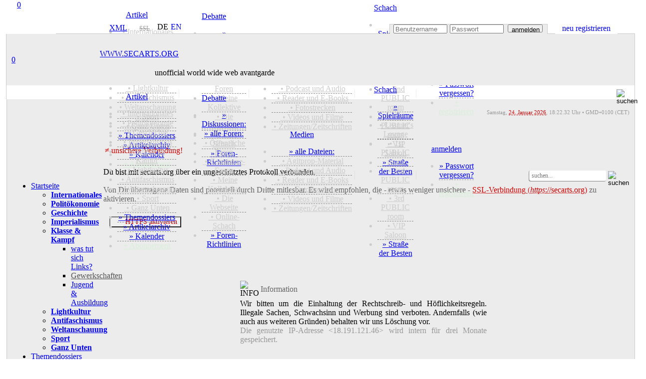

--- FILE ---
content_type: text/html; charset=utf-8
request_url: http://secarts.de/index.php?site=home&action=comment&show=article&id=469
body_size: 30435
content:
<!doctype html>
<html lang="de">
<head>
<meta charset="utf-8">
<meta http-equiv="expires" content="0">
<meta name="copyright" content="secarts.org 2002 - 2026">
<title>Ver.dis Aufbruch in den Abbruch</title>
<meta name="description" content="Ver-di-Programmentwurf übt sich in Kapitalismuslegitimation - Artikel erschienen am 22.08.2007 von Renate Münder">
<meta name="date" content="Wed, 22 Aug 07 07:47:01 +0000">
<meta name="author" content="Renate Münder">
<meta http-equiv="last-modified" content="Wed, 22 Aug 07 14:16:35 +0000">
<link rel="canonical" href="https://secarts.org/?id=469"/>
<meta property="og:title" content="Ver.dis Aufbruch in den Abbruch">
<meta property="og:url" content="https://secarts.org/?id=469">
<meta property="og:rich_attachment" content="true">
<meta property="og:image" content="http://secarts.org/img/images/sharecommon4-de.png">
<meta property="og:image:secure_url" content="https://secarts.org/img/images/sharecommon4-de.png">
<meta property="og:type" content="article">
<meta property="og:site_name" content="secarts.org">
<meta property="og:description" content="Ver-di-Programmentwurf übt sich in Kapitalismuslegitimation - Artikel erschienen am 22.08.2007 von Renate Münder">
<meta property="og:locale" content="de_DE">
<meta property="og:locale:alternate" content="en_GB">
<meta property="og:updated_time" content="2007-08-22T16:16:35+00:00">
<meta property="article:author" content="Renate Münder">
<meta property="article:published_time" content="2007-08-22T09:47:01+00:00">
<meta property="article:content_tier" content="free">
<meta property="article:tag" content="Array">
<meta property="fb:profile_id" content="www.secarts.org">
<meta name="twitter:card" content="summary">
<meta name="twitter:side" content="@secarts">
<meta name="twitter:creator" content="@secarts">
<meta name="twitter:title" content="Ver.dis Aufbruch in den Abbruch">
<meta name="twitter:description" content="Ver-di-Programmentwurf übt sich in Kapitalismuslegitimation - Artikel erschienen am 22.08.2007 von Renate Münder">
<meta name="twitter:image" content="https://secarts.org/img/images/sharecommon4-de.png">
<meta name="msapplication-TileColor" content="#CC0000">
<meta name="msapplication-config" content="favicon/browserconfig.xml">
<meta name="apple-mobile-web-app-status-bar-style" content="black">
<meta name="theme-color" content="#CC0000">
<link rel="alternate" hreflang="en" href="http://secarts.org/index.php?lan=en">
<link rel="apple-touch-startup-image" href="favicon/apple-touch-startup-image-640x1136.png" media="(device-width: 320px) and (device-height: 568px) and (-webkit-device-pixel-ratio: 2) and (orientation: portrait)">
<link rel="apple-touch-startup-image" href="favicon/apple-touch-startup-image-750x1294.png" media="(device-width: 375px) and (device-height: 667px) and (-webkit-device-pixel-ratio: 2) and (orientation: portrait)">
<link rel="apple-touch-startup-image" href="favicon/apple-touch-startup-image-1242x2148.png" media="(device-width: 414px) and (device-height: 736px) and (-webkit-device-pixel-ratio: 3) and (orientation: portrait)">
<link rel="apple-touch-startup-image" href="favicon/apple-touch-startup-image-1125x2436.png" media="(device-width: 375px) and (device-height: 812px) and (-webkit-device-pixel-ratio: 3) and (orientation: portrait)">
<link rel="apple-touch-startup-image" href="favicon/apple-touch-startup-image-1536x2048.png" media="(min-device-width: 768px) and (max-device-width: 1024px) and (-webkit-min-device-pixel-ratio: 2) and (orientation: portrait)">
<link rel="apple-touch-startup-image" href="favicon/apple-touch-startup-image-1668x2224.png" media="(min-device-width: 834px) and (max-device-width: 834px) and (-webkit-min-device-pixel-ratio: 2) and (orientation: portrait)">
<link rel="apple-touch-startup-image" href="favicon/apple-touch-startup-image-2048x2732.png" media="(min-device-width: 1024px) and (max-device-width: 1024px) and (-webkit-min-device-pixel-ratio: 2) and (orientation: portrait)">
<link rel="apple-touch-icon" sizes="180x180" href="favicon/apple-touch-icon.png">
<link rel="icon" type="image/png" sizes="48x48" href="favicon/favicon-48x48.png">
<link rel="icon" type="image/png" sizes="32x32" href="favicon/favicon-32x32.png">
<link rel="icon" type="image/png" sizes="16x16" href="favicon/favicon-16x16.png">
<link rel="manifest" href="favicon/de.webmanifest">
<link rel="mask-icon" href="favicon/safari-pinned-tab.svg" color="#b91616">
<link rel="shortcut icon" href="favicon/favicon.ico">
<link rel="alternate" type="application/rss+xml" title="secarts.org - ALLE ARTIKEL" href="https://secarts.org/xml.php?feed=artikel">
<link rel="alternate" type="application/rss+xml" title="secarts.org - DOSSIERS" href="https://secarts.org/xml.php?feed=dossiers">
<link rel="alternate" type="application/rss+xml" title="secarts.org - NEUE MEDIEN" href="https://secarts.org/xml.php?feed=medien">
<link rel="alternate" type="application/rss+xml" title="secarts.org - PODCAST und Audio" href="https://secarts.org/xml.php?feed=podcast">
<link rel="alternate" type="application/rss+xml" title="secarts.org - VIDEO (mRSS-Feed)" href="https://secarts.org/xml.php?feed=multimedia">
<link rel="alternate" type="application/rss+xml" title="secarts.org - Seiten-NEUIGKEITEN" href="https://secarts.org/xml.php?feed=site">
<link rel="stylesheet" type="text/css" href="main/css/queury.css" media="screen">
<link rel="stylesheet" type="text/css" href="main/css/style.css" media="screen">
<style type="text/css">

@media all and (display-mode: standalone) {
	body {
			background-color: #ffeeee;
	}
	.appbgcol {
			background-color: #ffeeee;
	}
}

.marquee {
width: 100%;
margin: 0 auto;
white-space: nowrap;
overflow: hidden;
box-sizing: border-box;
}

.marquee span {
	display: inline-block;
	padding-left: 100%;
	animation: marquee s linear infinite;
	-webkit-animation: marquee s linear infinite;
	-moz-animation: marquee s linear infinite;
}
@keyframes marquee {
	0% { transform: translate(0, 0); }
	100% { transform: translate(-100%, 0); }
}
@-webkit-keyframes marquee {
	0% { transform: translate(0, 0); }
	100% { transform: translate(-100%, 0); }
}
@-moz-keyframes marquee {
	0% { transform: translate(0, 0); }
	100% { transform: translate(-100%, 0); }
}
</style>

<script type="text/javascript" src="main/js/edit.js"></script>
<script type="text/javascript" src="main/js/functions.js"></script>

<script>

<!--
function MM_jumpMenu(targ,selObj,restore){ 
  eval(targ+".location='"+selObj.options[selObj.selectedIndex].value+"'");
  if (restore) selObj.selectedIndex=0;
}
function MM_reloadPage(init) { 
  if (init==true) with (navigator) {if ((appName=="Netscape")&&(parseInt(appVersion)==4)) {
    document.MM_pgW=innerWidth; document.MM_pgH=innerHeight; onresize=MM_reloadPage; }}
  else if (innerWidth!=document.MM_pgW || innerHeight!=document.MM_pgH) location.reload();
}
MM_reloadPage(true);
<!--
function start() {
	hours = 19;
	minutes = 22;
	time();
	window.setInterval("time()", (1000*60));
}
function time() {
	hours = (parseInt(hours) < 10) ? "0" + parseInt(hours) : parseInt(hours);
	minutes = (parseInt(minutes) < 10) ? "0" + parseInt(minutes) : parseInt(minutes);
	thetime = hours + ":";
	thetime += minutes;
	element = document.getElementById("time");
	element.innerHTML = thetime;
	minutes = parseInt(minutes)+1;
	if(parseInt(minutes) == 60)
	{
		minutes = 0;
		hours = parseInt(hours)+1;
		if(parseInt(hours) == 24)
			hours = 0;
	}
}	

function smiley(nummer)
{
  alterinhalt=document.comment_form.inhalt.value;
  document.comment_form.inhalt.value=alterinhalt+"<img src='button/smilies/"+nummer+".gif'>";
}
function openWindow(theURL,winName,features) {
  window.open(theURL,winName,features);
}

function showstream()
{
	var e=document.getElementById('stream_div');
	var f=document.getElementById('streampfeil');
	var g=document.getElementById('streamtitle');
	if(!e)
		return true;
	if(e.style.display=="none")
	{
		document.getElementById("stream_div").style.display="block";
		f.src="img/navi/hm_o.png";
		g="";
	}
	else
	{
		document.getElementById("stream_div").style.display="none";
		f.src="img/navi/hm_u.png";
		g="ausblenden";
	}
	return true;
}

function showchat(i)
{
	var e=document.getElementById('chat_div');
	var f=document.getElementById('chatpfeil');
	var g=document.getElementById('chattitle');
	if(!e)
		return true;
	if(e.style.display=="none")
	{
		document.getElementById("chat_div").style.display="block";
		f.src="img/navi/pf_o.png";
		if(document.getElementById("onwirediv").style.display=='none' && i!='0')
		{
			document.getElementById("shoutboxdiv").style.display="none";
			document.getElementById("onwirediv").style.display="block";
		}
	}
	else
	{
		document.getElementById("chat_div").style.display="none";
		document.getElementById("chat_neu").style.display="none";
		document.getElementById('chat_neu_value').innerHTML=0;
		f.src="img/navi/pf_u.png";
	}
	return true;
}

function showwndw()
{
	var e=document.getElementById('ovrlay_wndw');
	var f=document.getElementById('main_wndw');
	if(!e)
		return true;
	if(e.style.display=="none")
	{
		document.getElementById("ovrlay_wndw").style.display="block";
		document.getElementById("main_wndw").style.height='1000px';
		document.getElementById("main_wndw").style.overflow="hidden";
		document.getElementById("main_wndw").style.filter="blur(3px)";
	}
	else
	{
		document.getElementById("ovrlay_wndw").style.display="none";
		document.getElementById("main_wndw").style.height='100%';
		document.getElementById("main_wndw").style.overflow="visible";
		document.getElementById("main_wndw").style.filter="blur(0px)";
	}
	return true;
}

function showlggd()
{
	var e=document.getElementById('ovrlay_wndw');
	var f=document.getElementById('main_wndw');
	if(!e)
		return true;
	if(e.style.display=="none")
	{
		document.getElementById("ovrlay_wndw").style.display="block";
		document.getElementById("main_wndw").style.height='1000px';
		document.getElementById("main_wndw").style.overflow="hidden";
		document.getElementById("main_wndw").style.filter="blur(3px)";
	}
	else
	{
		document.getElementById("ovrlay_wndw").style.display="none";
		document.getElementById("main_wndw").style.height='100%';
		document.getElementById("main_wndw").style.overflow="visible";
		document.getElementById("main_wndw").style.filter="blur(0px)";
		document.getElementById("sec_logo").style.textShadow="-2px 1px 1px rgba(204,0,0,0.35)";
		document.getElementById("sec_statline").style.color="#000000";
		document.getElementById("sec_statline").innerHTML="unofficial world wide web avantgarde";
	}
	return true;
}

function search_all()
{
	var e=document.getElementById('vdd');
	var f=document.getElementById('vmm');
	var g=document.getElementById('vyyyy');
	var h=document.getElementById('bdd');
	var i=document.getElementById('bmm');
	var j=document.getElementById('byyyy');
	if(!e)
		return true;
		document.getElementById("vdd").value="1";
		document.getElementById("vmm").value="10";
		document.getElementById("vyyyy").value="2002";
		document.getElementById("bdd").value="24";
		document.getElementById("bmm").value="1";
		document.getElementById("byyyy").value= "2026";
	return true;
}

function showlogn()
{
	var e=document.getElementById('ovrlay_wndw');
	var f=document.getElementById('main_wndw');
	if(!e)
		return true;
	if(e.style.display=="none")
	{
		document.getElementById("ovrlay_wndw").style.display="block";
		document.getElementById("main_wndw").style.height='1000px';
		document.getElementById("main_wndw").style.overflow="hidden";
		document.getElementById("main_wndw").style.filter="blur(3px)";
		document.getElementById('user_navlogin').disabled=true;
		document.getElementById('pw_navlogin').disabled=true;
		document.getElementById('but_navlogin').style.border="1px solid #CCCCCC";
		document.getElementById('but_navlogin').style.backgroundColor="#EDEDED";
		document.getElementById('but_navlogin').style.color="#999999";
		document.getElementById('but_navlogin').disabled=true;
		document.getElementById('nav_lgfld').style.color="#c1eec1";
		document.getElementById('nav_lgfld_nav').style.color="#c1eec1";
		document.getElementById('nav_loginfield').style.backgroundColor="#999999";
		document.getElementById('nav_advert').style.visibility="hidden";
	}
	else
	{
		document.getElementById("ovrlay_wndw").style.display="none";
		document.getElementById("main_wndw").style.height='100%';
		document.getElementById("main_wndw").style.overflow="visible";
		document.getElementById("main_wndw").style.filter="blur(0px)";
		document.getElementById('user_navlogin').disabled=false;
		document.getElementById('pw_navlogin').disabled=false;
		document.getElementById('but_navlogin').style.border="1px solid #999999";
		document.getElementById('but_navlogin').style.backgroundColor="#FFFFFF";
		document.getElementById('but_navlogin').style.color="#000000";
		document.getElementById('but_navlogin').disabled=false;
		document.getElementById('nav_lgfld').style.color="#FFFFFF";
		document.getElementById('nav_lgfld_nav').style.color="#FFFFFF";
		document.getElementById("nav_lgfld").style.textShadow="none";
		document.getElementById("nav_lgfld_nav").style.textShadow="none";
		document.getElementById('nav_loginfield').style.backgroundColor="#ECECEC";
		document.getElementById('nav_advert').style.visibility="visible";
	}
	return true;
}

function shownfbx(bid)
{
	var e=document.getElementById(bid);
	if(!e)
		return true;
	if(e.style.display=="none")
	{
		document.getElementById(bid).style.display="block";
	}
	else
	{
		document.getElementById(bid).style.display="none";
	}
	return true;
}

function shownadmn(bid)
{
	var e=document.getElementById(bid);
	if(!e)
		return true;
	if(e.style.display=="none")
	{
		document.getElementById(bid).style.display="block";
	}
	else
	{
		document.getElementById(bid).style.display="none";
	}
	document.getElementById('adminsession').style.display="inline-block";
	return true;
}

function activate_searcharea(site)
{
	var e=document.getElementById('search_all_out');
	var f=document.getElementById('search_all_in');
	var g=document.getElementById('search_area_community');
	var h=document.getElementById('search_area_media');
	var j=document.getElementById('search_area_home');
	var k=document.getElementById('search_mediacomment_id');
	var p=document.getElementById('search_area_forum');
	var q=document.getElementById('search_forum_pub');
	var r=document.getElementById('search_forum_grp');
	var l=document.getElementById('searchusers_id');
	var m=document.getElementById('searchgroups_id');
	var n=document.getElementById('search_comment_id');
	if(site=="search")
	{
		e.style.display='block';
		f.style.display='none';
		g.style.display='none';
		h.style.display='none';
		j.style.display='none';
		p.style.display='none';
		k.checked= true;
				n.checked= true;
	}
	
	if(site=="community")
	{
		e.style.display='none';
		f.style.display='none';
		g.style.display='block';
		h.style.display='none';
		j.style.display='none';
		p.style.display='none';
			}
	if(site=="home")
	{
		e.style.display='none';
		f.style.display='none';
		g.style.display='none';
		h.style.display='none';
		j.style.display='block';
		p.style.display='none';
		n.checked= false;
	}
	if(site=="media")
	{
		e.style.display='none';
		f.style.display='none';
		g.style.display='none';
		h.style.display='block';
		j.style.display='none';
		p.style.display='none';
		k.checked= false;	
	}
	if(site=="forum")
	{
		e.style.display='none';
		f.style.display='none';
		g.style.display='none';
		h.style.display='none';
		j.style.display='none';
		p.style.display='block';
		q.checked= true;
		r.checked= true;
	}
	if(site=="faq")
	{
		e.style.display='none';
		f.style.display='none';
		g.style.display='none';
		h.style.display='none';
		j.style.display='none';
		p.style.display='none';
	}
}


function checkNotificationPromise()
{
    try
	{
      Notification.requestPermission().then();
    }
	catch(e)
	{
      return false;
    }
    return true;
}

//-->
</script>

</head>

<body> 
<div align="center" style="width:100%; z-index:2; position:fixed; top:0;">
	<div align="center" class="geswdt appbgcol" style="height:7px; display:block;"></div>
	<div align="center" class="geswdt" id="naviscroll" style="text-align:center;">
    				<table class="geswdt navi_leiste" width="100%" border="0" cellpadding="0" cellspacing="0" style="height:28px; color:#CCCCCC;">
              <tr>
              <td class="appbgcol" style="width:5px;"></td><td class="nav_bgcol" style="width:9px;"></td>            				<td style="color:#CCCCCC; width:173px; font-family:roboto_mono; text-align:center; position:relative; background-image:url(img/navi/navsm_sl.png); background-repeat:no-repeat; background-size:175px 28px; background-position:left center;"><a href="/index.php?site=home&amp;overlay=login" title="secarts.org" class="han has_act" style="width:44px; height:44px; position:absolute; left:-6px; top:-6px;">0</a>
                	<a  href="/index.php?site=home&amp;overlay=login" title="secarts.org" style="vertical-align:middle; display:block; text-decoration:none;">&nbsp;</a>
                </td>
                				<td class="nav_bgcol" style="width:90px; text-align:center;" onMouseOver="document.getElementById('home_div_nav').style.display='block'" onMouseOut="document.getElementById('home_div_nav').style.display='none'">
				  <a href="/index.php?site=home" style="cursor:alias;" accesskey="0" title="Artikel [ALT]+([SHIFT])+[0]" class="nav_mark">Artikel</a><div style="position:relative;">
	<div id="home_div_nav" class="dropdown">
		<ul>
							<li style="border-bottom:1px solid #888888; border-bottom-style:dashed;">
											<a href="/index.php?site=home&show=cat&id=international" style="color:#CCCCCC;">&nbsp;&bull;&nbsp;Internationales</a>
						                </li>
                					<li style="border-bottom:1px solid #888888; border-bottom-style:dashed;">
											<a href="/index.php?site=home&show=cat&id=capitalism" style="color:#CCCCCC;">&nbsp;&bull;&nbsp;Politökonomie</a>
						                </li>
                					<li style="border-bottom:1px solid #888888; border-bottom-style:dashed;">
											<a href="/index.php?site=home&show=cat&id=history" style="color:#CCCCCC;">&nbsp;&bull;&nbsp;Geschichte</a>
						                </li>
                					<li style="border-bottom:1px solid #888888; border-bottom-style:dashed;">
											<a href="/index.php?site=home&show=cat&id=politics" style="color:#CCCCCC;">&nbsp;&bull;&nbsp;Imperialismus</a>
						                </li>
                					<li style="border-bottom:1px solid #888888; border-bottom-style:dashed;">
											<a href="/index.php?site=home&show=cat&id=class" style="color:#CCCCCC;">&nbsp;&bull;&nbsp;Klasse & Kampf</a>
						                </li>
                					<li style="border-bottom:1px solid #888888; border-bottom-style:dashed;">
											<a href="/index.php?site=home&show=cat&id=lightkultur" style="color:#CCCCCC;">&nbsp;&bull;&nbsp;Lightkultur</a>
						                </li>
                					<li style="border-bottom:1px solid #888888; border-bottom-style:dashed;">
											<a href="/index.php?site=home&show=cat&id=antifa" style="color:#CCCCCC;">&nbsp;&bull;&nbsp;Antifaschismus</a>
						                </li>
                					<li style="border-bottom:1px solid #888888; border-bottom-style:dashed;">
											<a href="/index.php?site=home&show=cat&id=ideology" style="color:#CCCCCC;">&nbsp;&bull;&nbsp;Weltanschauung</a>
						                </li>
                					<li style="border-bottom:1px solid #888888; border-bottom-style:dashed;">
											<a href="/index.php?site=home&show=cat&id=sports" style="color:#CCCCCC;">&nbsp;&bull;&nbsp;Sport</a>
						                </li>
                					<li style="border-bottom:1px solid #888888; border-bottom-style:dashed;">
											<a href="/index.php?site=home&show=cat&id=sonstiges" style="color:#CCCCCC;">&nbsp;&bull;&nbsp;Ganz Unten</a>
						                </li>
                					<li style="border-bottom:1px solid #888888; border-bottom-style:dashed;">
											<a href="/index.php?site=home&view=dossiers">&raquo; Themendossiers</a>
						                </li>
                					<li style="border-bottom:1px solid #888888; border-bottom-style:dashed;">
											<a href="/index.php?site=home&show=alles">&raquo; Artikelarchiv</a>
						                </li>
                					<li style="border-bottom:1px solid #888888; border-bottom-style:dashed;">
											<a href="/index.php?site=home&view=cal">&raquo; Kalender</a>
						                </li>
                                </li>
                                </li>
                					<li>
											<a href="/index.php?site=home&view=abo" style="color:#d9eed9;">+ Abonnement</a>
						                </li>
                		</ul>
	</div>
</div>
                </td>
                <td class="nav_bgcol" style="width:11px;" align="center"><div style="width:1px; height:17px; background-color:rgba(204,204,204,0.35);" alt="Sep."></div></td>
                <td class="nav_bgcol" style="width:90px; text-align:center;" onMouseOver="document.getElementById('forum_div_nav').style.display='block'" onMouseOut="document.getElementById('forum_div_nav').style.display='none'">
				  <a href="/index.php?site=forum" style="cursor:alias;" accesskey="1" title="Debatte [ALT]+([SHIFT])+[1]" class="nav">Debatte</a><div style="position:relative;">
	<div id="forum_div_nav" class="dropdown">
		<ul>
							<li style="border-bottom:1px solid #888888; border-bottom-style:dashed;">
											<a href="/index.php?site=forum&view=posts">&raquo; Diskussionen:</a>
						                </li>
                					<li style="border-bottom:1px solid #888888; border-bottom-style:dashed;">
											<a href="/index.php?site=forum&view=foren">&raquo; alle Foren:</a>
						                </li>
                					<li style="border-bottom:1px solid #888888; border-bottom-style:dashed;">
											<a href="/index.php?site=forum&kat=2" style="color:#CCCCCC;">&nbsp;&bull;&nbsp;Öffentliche Foren</a>
						                </li>
                					<li style="border-bottom:1px solid #888888; border-bottom-style:dashed;">
											<a href="/index.php?site=forum&kat=3" style="color:#CCCCCC;">&nbsp;&bull;&nbsp;Commune-Foren</a>
						                </li>
                					<li style="border-bottom:1px solid #888888; border-bottom-style:dashed;">
											<a href="/index.php?site=forum&kat=5" style="color:#CCCCCC;">&nbsp;&bull;&nbsp;Meine Kollektive</a>
						                </li>
                					<li style="border-bottom:1px solid #888888; border-bottom-style:dashed;">
											<a href="/index.php?site=forum&kat=1" style="color:#CCCCCC;">&nbsp;&bull;&nbsp;Die Webseite</a>
						                </li>
                					<li style="border-bottom:1px solid #888888; border-bottom-style:dashed;">
											<a href="/index.php?site=forum&kat=6" style="color:#CCCCCC;">&nbsp;&bull;&nbsp;Online-Schach</a>
						                </li>
                					<li>
											<a href="/index.php?site=forum&view=rules">&raquo; Foren-Richtlinien</a>
						                </li>
                		</ul>
	</div>
</div>
				</td>
                <td class="nav_bgcol" style="width:11px;" align="center"><div style="width:1px; height:17px; background-color:rgba(204,204,204,0.35);" alt="Sep."></div></td>
                <td class="nav_bgcol" style="width:90px;text-align:center;" onMouseOver="document.getElementById('media_div_nav').style.display='block'" onMouseOut="document.getElementById('media_div_nav').style.display='none'"><a href="/index.php?site=media" accesskey="2" style="cursor:alias;" title="Medien [ALT]+([SHIFT])+[2]" class="nav">Medien</a><div style="position:relative;">
	<div id="media_div_nav" class="dropdown">
		<ul>
							<li style="border-bottom:1px solid #888888; border-bottom-style:dashed;">
											<a href="/index.php?site=media&view=allmedia">&raquo; alle Dateien:</a>
						                </li>
                					<li style="border-bottom:1px solid #888888; border-bottom-style:dashed;">
											<a href="/index.php?site=media&media=805" style="color:#CCCCCC;">&nbsp;&bull;&nbsp;Agitprop-Material</a>
						                </li>
                					<li style="border-bottom:1px solid #888888; border-bottom-style:dashed;">
											<a href="/index.php?site=media&media=808" style="color:#CCCCCC;">&nbsp;&bull;&nbsp;Podcast und Audio</a>
						                </li>
                					<li style="border-bottom:1px solid #888888; border-bottom-style:dashed;">
											<a href="/index.php?site=media&media=834" style="color:#CCCCCC;">&nbsp;&bull;&nbsp;Reader und E-Books</a>
						                </li>
                					<li style="border-bottom:1px solid #888888; border-bottom-style:dashed;">
											<a href="/index.php?site=media&media=823" style="color:#CCCCCC;">&nbsp;&bull;&nbsp;Fotostrecken</a>
						                </li>
                					<li style="border-bottom:1px solid #888888; border-bottom-style:dashed;">
											<a href="/index.php?site=media&media=824" style="color:#CCCCCC;">&nbsp;&bull;&nbsp;Videos und Filme</a>
						                </li>
                					<li>
											<a href="/index.php?site=media&media=803" style="color:#CCCCCC;">&nbsp;&bull;&nbsp;Zeitungen/Zeitschriften</a>
						                </li>
                		</ul>
	</div>
</div>
                </td>
                <td class="nav_bgcol" style="width:11px;" align="center"><div style="width:1px; height:17px; background-color:rgba(204,204,204,0.35);" alt="Sep."></div></td>
                <td class="nav_bgcol" style="width:90px;text-align:center;" onMouseOver="document.getElementById('chess_div_nav').style.display='block'" onMouseOut="document.getElementById('chess_div_nav').style.display='none'"><a href="/index.php?site=chess" accesskey="3" title="Schach [ALT]+([SHIFT])+[3]" class="nav" style="cursor:alias;">Schach</a><div style="position:relative;">
	<div id="chess_div_nav" class="dropdown">
		<ul>
							<li style="border-bottom:1px solid #888888; border-bottom-style:dashed;">
											<a href="/index.php?site=chess&room=show">&raquo; Spielräume</a>
						                </li>
                					<li style="border-bottom:1px solid #888888; border-bottom-style:dashed;">
											<a href="/index.php?site=chess&view=overview&room=learner" style="color:#CCCCCC;">&nbsp;&bull;&nbsp;Learner's Lounge</a>
						                </li>
                					<li style="border-bottom:1px solid #888888; border-bottom-style:dashed;">
											<a href="/index.php?site=chess&view=overview&room=public1" style="color:#CCCCCC;">&nbsp;&bull;&nbsp;1st PUBLIC room</a>
						                </li>
                					<li style="border-bottom:1px solid #888888; border-bottom-style:dashed;">
											<a href="/index.php?site=chess&view=overview&room=public2" style="color:#CCCCCC;">&nbsp;&bull;&nbsp;2nd PUBLIC room</a>
						                </li>
                					<li style="border-bottom:1px solid #888888; border-bottom-style:dashed;">
											<a href="/index.php?site=chess&view=overview&room=public3" style="color:#CCCCCC;">&nbsp;&bull;&nbsp;3rd PUBLIC room</a>
						                </li>
                					<li style="border-bottom:1px solid #888888; border-bottom-style:dashed;">
											<a href="/index.php?site=chess&view=overview&room=vip" style="color:#CCCCCC;">&nbsp;&bull;&nbsp;VIP Saloon</a>
						                </li>
                					<li>
											<a href="/index.php?site=chess&view=rank">&raquo; Straße der Besten</a>
						                </li>
                		</ul>
	</div>
</div>
</td>
                <td class="nav_bgcol" style="width:11px;" align="center"><div style="width:1px; height:17px; background-color:rgba(204,204,204,0.35);" alt="Sep."></div></td>
                                <td class="nav_bgcol" style="width:90px; text-align:center;"onMouseOver="document.getElementById('login_div_nav').style.display='block'" onMouseOut="document.getElementById('login_div_nav').style.display='none'"><a id="nav_lgfld_nav" href="/index.php?site=home&overlay=login&&amp;id=469&amp;show=article" class="nav" accesskey="4" title="login [ALT]+([SHIFT])+[4]" style="cursor:alias; color:#">anmelden</a>
                <div style="position:relative;">
	<div id="login_div_nav" class="dropdown">
		<ul>
							<li style="border-bottom:1px solid #888888; border-bottom-style:dashed;">
											<a href="/index.php?site=login&site=register&view=request">&raquo; Passwort vergessen?</a>
						                </li>
                					<li>
											<a href="/index.php?site=login&site=register" style="color:#d9eed9;">+ registrieren</a>
						                </li>
                		</ul>
	</div>
</div>
                </td>
                                  <td class="nav_bgcol" style="text-align:center;">&nbsp;</td>
			    <td class="nav_bgcol" style="height:25px; color:#CCCCCC;">
                   <span class="shwnav" style="float:right; text-align:right;">
      				<form name="search" method="post" novalidate id="search" action="/index.php?site=search" style="display:inline;"><input name="searchgo" formnovalidate="formnovalidate" type="image" src="img/navi/searchicon.png" value="go!" alt="suchen" style="background:none; border:none; outline:none; width:19px; height:19px; margin-left:3px; vertical-align:middle;" title="secarts.org durchsuchen [ALT]+([SHIFT])+[8]" class="nav_search_icon grey">                    <input type="hidden" name="search_area" value="search">
                                            <input type="hidden" name="vdd" value="25">
                        <input type="hidden" name="vmm" value="01">
                        <input type="hidden" name="vyyyy" value="2021">
                        <input type="hidden" name="bdd" value="24">
                        <input type="hidden" name="bmm" value="01">
                        <input type="hidden" name="byyyy" value="2026">
                                           </form>
            	   </span>
                   <div class="shwnav_re" style="float:right; text-align:right;">
                <a href="/index.php?site=search&searchvon=1611598950&searchbis=1769278950&search_area=search" accesskey="8" title="search secarts.org [ALT]+([SHIFT])+[8]" style="width:18px; height:18px; background-size:18px; text-decoration:none; margin-left:3px; display:inline-block; background-image:url(img/navi/searchicon.png); background-repeat:no-repeat; cursor:alias;">&nbsp;</a>
            	   </div>
                </td>
                <td class="nav_bgcol" style="width:30px;text-align:center;"><a href="/index.php?site=faq" accesskey="9" title="Hilfe [ALT]+([SHIFT])+[9]" style="width:20px; height:20px; background-size:18px; text-decoration:none; margin-left:10px; margin-top:2px; display:inline-block; background-image:url(img/navi/faqicon.png); background-repeat:no-repeat; cursor:help;" class="nav_search_icon grey">&nbsp;</a></td>
                <td class="nav_bgcol" style="width:4px;text-align:center;">&nbsp;</td>
              </tr>
			</table>
            
    </div>
		</div>
</div>

<div style="z-index:4; position:relative; width:100%;" id="top">
<table border="0" width="100%" cellspacing="0" cellpadding="0" class="geswdt" align="center" valign="top">
	<tr>
      <td width="8" height="60" class="appbgcol"></td>
      <td height="60" colspan="2" valign="bottom" align="right" class="appbgcol" style="background-image:url(img/logo/logo_t.png), url(img/logo/logo_bg_o.png); background-repeat:no-repeat; background-size:200px 60px, 180px 1px; background-position:left, bottom left; text-align:right;">
            <div class="geswdt" style="vertical-align:bottom;">
	   <table height="22" width="100%" border="0" cellspacing="0" cellpadding="0" style="padding-top:2px;">
        <tr>
		  <td class="klein" height="10" width="100" style="color:#888888; line-height:10px;"><div style="width:100px; display:block;"></div></td>
		  <td class="klein" height="10" style="width:140px; color:#888888; line-height:10px; border-bottom:1px solid #CCCCCC; padding-right:5px;" align="right">
			<div class="navi_xml act" style="height:18px; line-height:15px; width:44px; text-align:center; margin-right:3px;"><a href="xml.php?article=469" style="display:block; font-family:roboto_l; padding-left:14px;" title="XML-Newsfeeds: diese Ansicht steht als XML-Feed zur Verfügung!" target="_blank">XML</a></div>
            
          	            
		  <td class="navi_karten_ht" align="right" style="padding-bottom:1px; padding-left:20px; width:28px; min-width:28px; background-image:url(img/navi/lock_red.png); background-position:3px 2px; background-size:14px 14px; background-repeat:no-repeat; text-align:left; font-size:12px;"><a href="https://secarts.org/index.php?site=home" title="SSL nicht aktiviert! In bestimmten Seitenbereichen k&ouml;nnen Formulardaten &uuml;bertragen werden, Verschl&uuml;sselung wird empfohlen" style="color:#999999; font-family:roboto_l; display:block; margin-left:2px; text-decoration:line-through;">SSL</a></td>
		  <td class="klein" height="10" style="width:5px; color:#888888; line-height:10px; border-bottom: 1px solid #CCCCCC;">&nbsp;</td>
          <td style="width:88px; border-bottom:1px solid #CCCCCC; line-height:12px; vertical-align:top; text-align:left;">
        <div style="height:15px; vertical-align:middle; text-align:center; display:inline-block; margin-left:5px;"><span class="lang_b_mark" style="display:block; text-decoration:none;">DE</span></div><div style="height:15px; vertical-align:middle; text-align:center; display:inline-block; margin-left:5px;"><a href="/index.php?lan=en&amp;site=home&amp;show=article" title="english" class="lang_b" style="display:block; text-decoration:none;">EN</a></div>		<td style="border-bottom:1px solid #CCCCCC; line-height:12px; vertical-align:top; text-align:left;">&nbsp;</td>
					<td class="klein" style="line-height:13px; border-style:none; border-bottom: 1px solid #CCCCCC;">&nbsp;</td>
			<td class="klein" id="nav_loginfield" align="right" style="width:315px; line-height:13px; border-top:1px solid #CCCCCC; border-right: 1px solid #CCCCCC; border-left: 1px solid #CCCCCC; font-family:Tahoma, Geneva, sans-serif; font-weight:bold; font-size:10px; text-align:center; background-color:#ECECEC; color:#CC0000;">
				<form name="form1" method="post" id="login" novalidate action="/index.php?site=home&overlay=login&goto=home&amp;id=469&amp;show=article&show_stream=1" style="display:inline; height:18px;">
					<input type="hidden" value="on" name="autologin" id="autologin">
                    <script type="text/javascript"><!--
							if (navigator.cookieEnabled)
							{
							   if(document.cookie.indexOf('lan')==-1)
							   	document.getElementById('autologin').value='';
							   else
							   	document.getElementById('autologin').value='on';
							}
							else
							{
							   document.getElementById('autologin').value='';
							   document.getElementById('autologin').disabled='disabled';
							}
							--></script>
                    <table cellpadding="0" cellspacing="0" border="0" width="100%" height="16" align="right">
                        <tr>
                          <td style="width:120px; text-align:center;"><input name="userid" id="user_navlogin" type="text" class="navi_login" style="width:100px; height:12px; margin-left:5px;" placeholder="Benutzername" title="Benutzername" value="" maxlength="11" autocomplete="off">
                          </td>
                          <td style="width:120px;text-align:center;"><input name="pswd" id="pw_navlogin" type="password" class="navi_login" style="width:100px; height:12px; margin-right:6px;" placeholder="Passwort" title="Passwort" value="" maxlength="160"  autocomplete="off">
                          </td>
                          <td align="center"><button name="login" id="but_navlogin" type="submit" formnovalidate="formnovalidate" class="navi_login_button" alt="ANMELDEN" style="width:70px; height:16px;  margin-right:9px;"  title="Melde Dich mit Deinen Daten an">anmelden</button></td>
                        </tr>
                    </table>
					</form>
			</td>
			<td class="klein" align="right" style="line-height:13px; width:15px; border-style:none; border-bottom:1px solid #CCCCCC;">&nbsp;</td>
			<td class="navi_karten_ok" align="right" style="padding-bottom:1px; width:125px; ; ; text-align:center"><a href="/index.php?site=register" class="navi_karten_ok_lnk" style="display:block;; text-decoration:none; cursor:alias;" title="Werde einer von 985 Communarden &bull; jetzt auf secarts.org registrieren  [ALT]+([SHIFT])+[5]" accesskey="5">neu registrieren</a>
			</td>
            		  <td class="klein" style="line-height:13px; width:35px; border-style:none; border-bottom: 1px solid #CCCCCC;">&nbsp;</td>
		</tr>
      </table>
      </div>
	  </td>
    </tr>
    <tr>
        <td width="5" class="appbgcol" style="background-image:url(img/logo/logo_l.png); background-size:5px 200px; background-repeat:no-repeat; background-position:right -60px;">&nbsp;</td>
        <td style="width:100%; border-right:1px solid #CCCCCC; background-image:url(img/logo/logo_u.png), url(img/logo/logo_bg_l.png); background-repeat:no-repeat; background-position:center, top -1px; background-size:200px 140px, 1px 100%; vertical-align:top; height:100%; display:table-cell; border-left:1px solid #CCCCCC;">
        <header>
            <table width="100%" border="0" cellspacing="0" cellpadding="0" style="background-color:#ECECEC; background-image:url(img/logo/logo_u.png); background-repeat:no-repeat; background-position:top -50px; background-size:200px 140px;">
                <tr>
             <td width="180"><a href="http://secarts.de/index.php?site=home&amp;id=469&amp;show=article&amp;overlay=login"  class="has has_act" style="vertical-align:bottom; height:103px; display:table-cell; line-height:103px; padding-left:10px; margin-left:6px;">0</a></td>
               <td height="80" align="left">
                  <table width="100%" height="70" border="0" cellspacing="0" cellpadding="0" style="padding-left:4px;">
                   <tr>
                     <td width="100%" align="left" style="vertical-align:middle; padding-left:3px;">
                     <div style="width:350px; text-align:right;">
                     <a id="sec_logo" href="/index.php?site=home&amp;id=469&amp;show=article&amp;overlay=login" class="sec_slg shadow_bl" style="line-height:50px; width:100%; text-align:center; padding-top:3px; display:table-cell" title="secarts.org">WWW.SECARTS.ORG</a>
                     <span id="sec_statline" class="vanguard" style="padding-bottom:8px; line-height:25px; vertical-align:middle; color:#000000;">unofficial world wide web avantgarde</span>
                     </div>
                     </td>
               		                   </tr>
                 </table>
                 </td>
               </tr>
            </table>
    </header>
    <nav>    
	
    	<div id="view_top" style="width:100%; height:28px;">
    				<table class="geswdt navi_leiste" width="100%" border="0" cellpadding="0" cellspacing="0" style="height:28px; color:#CCCCCC;">
              <tr>
                          				<td class="nav_bgcol" style="color:#CCCCCC; width:182px; font-family:roboto_mono; text-align:center;">&nbsp;</td>
                				<td class="nav_bgcol" style="width:90px; text-align:center;" onMouseOver="document.getElementById('home_div').style.display='block'" onMouseOut="document.getElementById('home_div').style.display='none'">
				  <a href="/index.php?site=home" style="cursor:alias;" accesskey="0" title="Artikel [ALT]+([SHIFT])+[0]" class="nav_mark">Artikel</a><div style="position:relative;">
	<div id="home_div" class="dropdown">
		<ul>
							<li style="border-bottom:1px solid #888888; border-bottom-style:dashed;">
											<a href="/index.php?site=home&show=cat&id=international" style="color:#CCCCCC;">&nbsp;&bull;&nbsp;Internationales</a>
						                </li>
                					<li style="border-bottom:1px solid #888888; border-bottom-style:dashed;">
											<a href="/index.php?site=home&show=cat&id=capitalism" style="color:#CCCCCC;">&nbsp;&bull;&nbsp;Politökonomie</a>
						                </li>
                					<li style="border-bottom:1px solid #888888; border-bottom-style:dashed;">
											<a href="/index.php?site=home&show=cat&id=history" style="color:#CCCCCC;">&nbsp;&bull;&nbsp;Geschichte</a>
						                </li>
                					<li style="border-bottom:1px solid #888888; border-bottom-style:dashed;">
											<a href="/index.php?site=home&show=cat&id=politics" style="color:#CCCCCC;">&nbsp;&bull;&nbsp;Imperialismus</a>
						                </li>
                					<li style="border-bottom:1px solid #888888; border-bottom-style:dashed;">
											<a href="/index.php?site=home&show=cat&id=class" style="color:#CCCCCC;">&nbsp;&bull;&nbsp;Klasse & Kampf</a>
						                </li>
                					<li style="border-bottom:1px solid #888888; border-bottom-style:dashed;">
											<a href="/index.php?site=home&show=cat&id=lightkultur" style="color:#CCCCCC;">&nbsp;&bull;&nbsp;Lightkultur</a>
						                </li>
                					<li style="border-bottom:1px solid #888888; border-bottom-style:dashed;">
											<a href="/index.php?site=home&show=cat&id=antifa" style="color:#CCCCCC;">&nbsp;&bull;&nbsp;Antifaschismus</a>
						                </li>
                					<li style="border-bottom:1px solid #888888; border-bottom-style:dashed;">
											<a href="/index.php?site=home&show=cat&id=ideology" style="color:#CCCCCC;">&nbsp;&bull;&nbsp;Weltanschauung</a>
						                </li>
                					<li style="border-bottom:1px solid #888888; border-bottom-style:dashed;">
											<a href="/index.php?site=home&show=cat&id=sports" style="color:#CCCCCC;">&nbsp;&bull;&nbsp;Sport</a>
						                </li>
                					<li style="border-bottom:1px solid #888888; border-bottom-style:dashed;">
											<a href="/index.php?site=home&show=cat&id=sonstiges" style="color:#CCCCCC;">&nbsp;&bull;&nbsp;Ganz Unten</a>
						                </li>
                					<li style="border-bottom:1px solid #888888; border-bottom-style:dashed;">
											<a href="/index.php?site=home&view=dossiers">&raquo; Themendossiers</a>
						                </li>
                					<li style="border-bottom:1px solid #888888; border-bottom-style:dashed;">
											<a href="/index.php?site=home&show=alles">&raquo; Artikelarchiv</a>
						                </li>
                					<li style="border-bottom:1px solid #888888; border-bottom-style:dashed;">
											<a href="/index.php?site=home&view=cal">&raquo; Kalender</a>
						                </li>
                                </li>
                                </li>
                					<li>
											<a href="/index.php?site=home&view=abo" style="color:#d9eed9;">+ Abonnement</a>
						                </li>
                		</ul>
	</div>
</div>
                </td>
                <td class="nav_bgcol" style="width:11px;" align="center"><div style="width:1px; height:17px; background-color:rgba(204,204,204,0.35);" alt="Sep."></div></td>
                <td class="nav_bgcol" style="width:90px; text-align:center;" onMouseOver="document.getElementById('forum_div').style.display='block'" onMouseOut="document.getElementById('forum_div').style.display='none'">
				  <a href="/index.php?site=forum" style="cursor:alias;" accesskey="1" title="Debatte [ALT]+([SHIFT])+[1]" class="nav">Debatte</a><div style="position:relative;">
	<div id="forum_div" class="dropdown">
		<ul>
							<li style="border-bottom:1px solid #888888; border-bottom-style:dashed;">
											<a href="/index.php?site=forum&view=posts">&raquo; Diskussionen:</a>
						                </li>
                					<li style="border-bottom:1px solid #888888; border-bottom-style:dashed;">
											<a href="/index.php?site=forum&view=foren">&raquo; alle Foren:</a>
						                </li>
                					<li style="border-bottom:1px solid #888888; border-bottom-style:dashed;">
											<a href="/index.php?site=forum&kat=2" style="color:#CCCCCC;">&nbsp;&bull;&nbsp;Öffentliche Foren</a>
						                </li>
                					<li style="border-bottom:1px solid #888888; border-bottom-style:dashed;">
											<a href="/index.php?site=forum&kat=3" style="color:#CCCCCC;">&nbsp;&bull;&nbsp;Commune-Foren</a>
						                </li>
                					<li style="border-bottom:1px solid #888888; border-bottom-style:dashed;">
											<a href="/index.php?site=forum&kat=5" style="color:#CCCCCC;">&nbsp;&bull;&nbsp;Meine Kollektive</a>
						                </li>
                					<li style="border-bottom:1px solid #888888; border-bottom-style:dashed;">
											<a href="/index.php?site=forum&kat=1" style="color:#CCCCCC;">&nbsp;&bull;&nbsp;Die Webseite</a>
						                </li>
                					<li style="border-bottom:1px solid #888888; border-bottom-style:dashed;">
											<a href="/index.php?site=forum&kat=6" style="color:#CCCCCC;">&nbsp;&bull;&nbsp;Online-Schach</a>
						                </li>
                					<li>
											<a href="/index.php?site=forum&view=rules">&raquo; Foren-Richtlinien</a>
						                </li>
                		</ul>
	</div>
</div>
				</td>
                <td class="nav_bgcol" style="width:11px;" align="center"><div style="width:1px; height:17px; background-color:rgba(204,204,204,0.35);" alt="Sep."></div></td>
                <td class="nav_bgcol" style="width:90px;text-align:center;" onMouseOver="document.getElementById('media_div').style.display='block'" onMouseOut="document.getElementById('media_div').style.display='none'"><a href="/index.php?site=media" accesskey="2" style="cursor:alias;" title="Medien [ALT]+([SHIFT])+[2]" class="nav">Medien</a><div style="position:relative;">
	<div id="media_div" class="dropdown">
		<ul>
							<li style="border-bottom:1px solid #888888; border-bottom-style:dashed;">
											<a href="/index.php?site=media&view=allmedia">&raquo; alle Dateien:</a>
						                </li>
                					<li style="border-bottom:1px solid #888888; border-bottom-style:dashed;">
											<a href="/index.php?site=media&media=805" style="color:#CCCCCC;">&nbsp;&bull;&nbsp;Agitprop-Material</a>
						                </li>
                					<li style="border-bottom:1px solid #888888; border-bottom-style:dashed;">
											<a href="/index.php?site=media&media=808" style="color:#CCCCCC;">&nbsp;&bull;&nbsp;Podcast und Audio</a>
						                </li>
                					<li style="border-bottom:1px solid #888888; border-bottom-style:dashed;">
											<a href="/index.php?site=media&media=834" style="color:#CCCCCC;">&nbsp;&bull;&nbsp;Reader und E-Books</a>
						                </li>
                					<li style="border-bottom:1px solid #888888; border-bottom-style:dashed;">
											<a href="/index.php?site=media&media=823" style="color:#CCCCCC;">&nbsp;&bull;&nbsp;Fotostrecken</a>
						                </li>
                					<li style="border-bottom:1px solid #888888; border-bottom-style:dashed;">
											<a href="/index.php?site=media&media=824" style="color:#CCCCCC;">&nbsp;&bull;&nbsp;Videos und Filme</a>
						                </li>
                					<li>
											<a href="/index.php?site=media&media=803" style="color:#CCCCCC;">&nbsp;&bull;&nbsp;Zeitungen/Zeitschriften</a>
						                </li>
                		</ul>
	</div>
</div>
                </td>
                <td class="nav_bgcol" style="width:11px;" align="center"><div style="width:1px; height:17px; background-color:rgba(204,204,204,0.35);" alt="Sep."></div></td>
                <td class="nav_bgcol" style="width:90px;text-align:center;" onMouseOver="document.getElementById('chess_div').style.display='block'" onMouseOut="document.getElementById('chess_div').style.display='none'"><a href="/index.php?site=chess" accesskey="3" title="Schach [ALT]+([SHIFT])+[3]" class="nav" style="cursor:alias;">Schach</a><div style="position:relative;">
	<div id="chess_div" class="dropdown">
		<ul>
							<li style="border-bottom:1px solid #888888; border-bottom-style:dashed;">
											<a href="/index.php?site=chess&room=show">&raquo; Spielräume</a>
						                </li>
                					<li style="border-bottom:1px solid #888888; border-bottom-style:dashed;">
											<a href="/index.php?site=chess&view=overview&room=learner" style="color:#CCCCCC;">&nbsp;&bull;&nbsp;Learner's Lounge</a>
						                </li>
                					<li style="border-bottom:1px solid #888888; border-bottom-style:dashed;">
											<a href="/index.php?site=chess&view=overview&room=public1" style="color:#CCCCCC;">&nbsp;&bull;&nbsp;1st PUBLIC room</a>
						                </li>
                					<li style="border-bottom:1px solid #888888; border-bottom-style:dashed;">
											<a href="/index.php?site=chess&view=overview&room=public2" style="color:#CCCCCC;">&nbsp;&bull;&nbsp;2nd PUBLIC room</a>
						                </li>
                					<li style="border-bottom:1px solid #888888; border-bottom-style:dashed;">
											<a href="/index.php?site=chess&view=overview&room=public3" style="color:#CCCCCC;">&nbsp;&bull;&nbsp;3rd PUBLIC room</a>
						                </li>
                					<li style="border-bottom:1px solid #888888; border-bottom-style:dashed;">
											<a href="/index.php?site=chess&view=overview&room=vip" style="color:#CCCCCC;">&nbsp;&bull;&nbsp;VIP Saloon</a>
						                </li>
                					<li>
											<a href="/index.php?site=chess&view=rank">&raquo; Straße der Besten</a>
						                </li>
                		</ul>
	</div>
</div>
</td>
                <td class="nav_bgcol" style="width:11px;" align="center"><div style="width:1px; height:17px; background-color:rgba(204,204,204,0.35);" alt="Sep."></div></td>
                                <td class="nav_bgcol" style="width:90px; text-align:center;"onMouseOver="document.getElementById('login_div').style.display='block'" onMouseOut="document.getElementById('login_div').style.display='none'"><a id="nav_lgfld" href="/index.php?site=home&overlay=login&&amp;id=469&amp;show=article" class="nav" accesskey="4" title="login [ALT]+([SHIFT])+[4]" style="cursor:alias; color:#">anmelden</a>
                <div style="position:relative;">
	<div id="login_div" class="dropdown">
		<ul>
							<li style="border-bottom:1px solid #888888; border-bottom-style:dashed;">
											<a href="/index.php?site=login&site=register&view=request">&raquo; Passwort vergessen?</a>
						                </li>
                					<li>
											<a href="/index.php?site=login&site=register" style="color:#d9eed9;">+ registrieren</a>
						                </li>
                		</ul>
	</div>
</div>
                </td>
                                  <td class="nav_bgcol" style="text-align:center;">&nbsp;</td>
			    <td class="nav_bgcol" style="height:25px; color:#CCCCCC;">
                   <span class="shwnav" style="float:right; text-align:right;">
      				<form name="search" method="post" novalidate id="search" action="/index.php?site=search" style="display:inline;">                        <input class="nav_search_w" name="searchstr" id="search_navi" type="search" style="font-family:roboto_mono; font-size:12px; font-weight:normal; line-height:14px; text-decoration:none; background-image:none; border:1px solid #ECECEC; height:22px; padding-left:4px; font-size:12px; font-family:roboto_mono; vertical-align:middle; color:#FFFFFF; -webkit-box-shadow: -1px 1px 0px 0px rgba(50,50,50,0.5); -moz-box-shadow: -1px 1px 0px 0px rgba(50,50,50, 0.5); box-shadow: -1px 1px 0px 0px rgba(50,50,50, 0.5); -webkit-border-radius:4px; -moz-border-radius:4px; border-radius:4px;" placeholder="suchen..." title="Suchbegriff (mind. 3 Zeichen)" minlength="3" maxlength="50" pattern="[^':]*$" autocomplete="off"  list="searchfield_nav"><input name="searchgo" formnovalidate="formnovalidate" type="image" src="img/navi/searchicon.png" value="go!" alt="suchen" style="background:none; border:none; outline:none; width:19px; height:19px; margin-left:3px; vertical-align:middle;" title="secarts.org durchsuchen [ALT]+([SHIFT])+[8]" class="nav_search_icon grey">                    <input type="hidden" name="search_area" value="search">
                                            <input type="hidden" name="vdd" value="25">
                        <input type="hidden" name="vmm" value="01">
                        <input type="hidden" name="vyyyy" value="2021">
                        <input type="hidden" name="bdd" value="24">
                        <input type="hidden" name="bmm" value="01">
                        <input type="hidden" name="byyyy" value="2026">
                                           </form>
            	   </span>
                   <div class="shwnav_re" style="float:right; text-align:right;">
                <a href="/index.php?site=search&searchvon=1611598950&searchbis=1769278950&search_area=search" accesskey="8" title="search secarts.org [ALT]+([SHIFT])+[8]" style="width:18px; height:18px; background-size:18px; text-decoration:none; margin-left:3px; display:inline-block; background-image:url(img/navi/searchicon.png); background-repeat:no-repeat; cursor:alias;">&nbsp;</a>
            	   </div>
                </td>
                <td class="nav_bgcol" style="width:30px;text-align:center;"><a href="/index.php?site=faq" accesskey="9" title="Hilfe [ALT]+([SHIFT])+[9]" style="width:20px; height:20px; background-size:18px; text-decoration:none; margin-left:10px; margin-top:2px; display:inline-block; background-image:url(img/navi/faqicon.png); background-repeat:no-repeat; cursor:help;" class="nav_search_icon grey">&nbsp;</a></td>
                <td class="nav_bgcol" style="width:4px;text-align:center;">&nbsp;</td>
              </tr>
			</table>
    		</div>
	</nav>
	</td>
    </tr>
</table>
</div>
<div style="z-index:1; position:relative;">
<table border="0" width="100%" cellspacing="0" cellpadding="0" class="geswdt" style="margin-bottom:32px; padding-left:5px; border-right:1px solid #CCCCCC;" align="center" valign="top">
	<tr style="background-color:#ECECEC;">
      <td style="background:url(img/logo/logo_u.png); background-repeat:no-repeat; background-position:1px -131px; background-size:200px 140px; margin-left:2px">
    <div align="center" class="geswdt" style="text-align:right; border-left:1px solid #CCCCCC; line-height:50px; display:block;">
	        <script>
		// <![CDATA[
		function Serverzeit(date) {
			this.date = date;
		 
			this.kalenderwoche = function() {
				var Datum = this.date;
				var DoDat = donnerstag(Datum);
				var kwjahr = DoDat.getFullYear();
				var DoKW1 = donnerstag(new Date(kwjahr,0,4));
				return Math.floor(1.5+(DoDat.getTime()-DoKW1.getTime())/86400000/7)
			};
		 
			function donnerstag(datum) {
				var Do = new Date();
				Do.setTime(datum.getTime() + (3 - ((datum.getDay() + 6) % 7)) * 86400000);
				return Do;
			};
		 
			this.update = function(dom_id) {
				var Datumsanzeige = "";
				var Wochentage = new Array('Sonntag', 'Montag', 'Dienstag', 'Mittwoch', 'Donnerstag', 'Freitag', 'Samstag');
				var Wochentag = Wochentage[this.date.getDay()];
				var Tag = this.date.getDate();
				var Monate = new Array("Januar", "Februar", "März", "April", "Mai", "Juni", "Juli", "August", "September", "Oktober", "November", "Dezember");
				var Monat = Monate[this.date.getMonth()];
				var Month = this.date.getMonth();
				var Jahr = this.date.getFullYear();
				var Stunden = this.date.getHours();
				var Minuten = this.date.getMinutes();
				var Sekunden = this.date.getSeconds();
				this.date.setSeconds(Sekunden + 1);
		 
				if (Stunden <= 9) {
					Stunden = "0" + Stunden;
				}
		 
				if (Minuten <= 9) {
					Minuten = "0" + Minuten;
				}
		 
				if (Sekunden <= 9) {
					Sekunden = "0" + Sekunden;
				}
				
								Datumzeitanzeige = '<a href="index.php?site=home&amp;overlay=cal&year=2026&amp;month=1&amp;day=24" style="font-family:roboto_l; text-decoration:none; color:#999999;" title="secarts.org Kalender">' + Wochentag + ', <span style="color:#CC0000; text-decoration:underline dashed; font-family:roboto_m;">' + Tag + '. ' + Monat + ' ' + Jahr + '</span>, <span style="font-family:roboto_m;">' + Stunden + ':' + Minuten + '</span>.' + Sekunden + ' Uhr &bull; GMD+0100 (CET)</a>';
							 
				document.getElementById(dom_id).innerHTML = Datumzeitanzeige
		 
				setTimeout(function(x, dom_id) {
					return function() {
						x.update(dom_id);
					};
				}(this, dom_id), 1000);
			};
		};
		window.onload = function () {
						var x = new Serverzeit(new Date(1769278950000)); x.update('Datumzeit');
		};	
		</script>
      	<span style="font-family:roboto_l; font-size:11px; padding-right:10px; text-align:right; position:relative;"><span id="Datumzeit"></span></span>
		    </div>
      
    <main>
    <div style="width:100%; min-height:1065px; padding-bottom:5px; padding-top:35px; border-left:1px solid #CCCCCC; border-bottom:1px solid #CCCCCC; vertical-align:top; text-align:center; position:relative;">
	<script language="JavaScript" type="text/JavaScript">
<!--
function bigpic(theURL,winName,features) 
{
  window.open(theURL,winName,features);
}
function doZoom(size)
{
  document.getElementById('zoom').style.fontSize=size+'px'
  setTailPosition()
}
var txtSize=new Array(9,11,13,15,17,19,21,23,25);
var txtHeight=new Array(13,15,17,19,21,23,25,27,29);
var txtPos=2;
var resizeTxt=9;
var genre=new Array();
function fontSizeChange(num)
{
  txtPos+=num;
  if (txtPos>8) txtPos=8;
  if (txtPos<0) txtPos=0;	
  if(document.all)
  {
    for (i=0;i<=genre.length;i++)
	{
	  if (genre[i])
	  {
		if (document.all[genre[i]])
		{
		  document.all[genre[i]].style.fontSize=txtSize[txtPos]+"px";
		  document.all[genre[i]].style.lineHeight=txtHeight[txtPos]+"px";
        }
	  }
	}
	for (i=0;i<=resizeTxt;i++)
	{
	  if (document.all["resize"+i])
	  {
		document.all["resize"+i].style.fontSize=txtSize[txtPos]+"px";
		document.all["resize"+i].style.lineHeight=txtHeight[txtPos]+"px";
	  }
	}
  } 
  else 
  {
	for (i=0;i<=genre.length;i++)
	{
	  if (genre[i])
	  {
		if (document.getElementById(genre[i]))
		{
		  document.getElementById(genre[i]).style.fontSize = txtSize[txtPos]+"px";
		  document.getElementById(genre[i]).style.lineHeight = txtHeight[txtPos]+"px";
		}
	  }
	}
	for (i=0;i<=resizeTxt;i++)
	{
	  if(document.getElementById("resize"+i)&&!document.all)
	  {
		document.getElementById("resize"+i).style.fontSize = txtSize[txtPos]+"px";
		document.getElementById("resize"+i).style.lineHeight = txtHeight[txtPos]+"px";
	  }
	}
  }
}
//-->
</script>        <div align="center" id="main_wndw" style="padding:8px; vertical-align:top; ">
            <div class="shwlft" style="width:170px; text-align:left; padding-top:55px; float:left;">
            <nav>
<ul class="prel_kstn kasten" id="navbox_home">
	<li class="nav_homepage_li"><a href="/index.php?site=home" class="nav_homepage">Startseite</a></li>
    <li style="list-style:none;">
		<ul>
        	<li><a href="/index.php?site=home&show=cat&id=international" style="font-weight:bold;" title="Internationales">Internationales</a>
               		</li>
        </ul>
        		<ul>
        	<li><a href="/index.php?site=home&show=cat&id=capitalism" style="font-weight:bold;" title="Politökonomie">Politökonomie</a>
               		</li>
        </ul>
        		<ul>
        	<li><a href="/index.php?site=home&show=cat&id=history" style="font-weight:bold;" title="Geschichte">Geschichte</a>
               		</li>
        </ul>
        		<ul>
        	<li><a href="/index.php?site=home&show=cat&id=politics" style="font-weight:bold;" title="Imperialismus">Imperialismus</a>
               		</li>
        </ul>
        		<ul>
        	<li><a href="/index.php?site=home&show=cat&id=class" style="font-weight:bold;" title="Klasse & Kampf">Klasse & Kampf</a>
                        <ul>
                   	<li><a href="/index.php?site=home&show=cat&id=class&sub=15" title="was tut sich Links?" 					 >
					was tut sich Links?</a></li>
                    </ul>
				                    <ul>
                   	<li><a href="/index.php?site=home&show=cat&id=class&sub=27" title="Gewerkschaften" 					 style="color:#555555; text-decoration:underline;">
					Gewerkschaften</a></li>
                    </ul>
				                    <ul>
                   	<li><a href="/index.php?site=home&show=cat&id=class&sub=57" title="Jugend &amp; Ausbildung" 					 >
					Jugend &amp; Ausbildung</a></li>
                    </ul>
				           		</li>
        </ul>
        		<ul>
        	<li><a href="/index.php?site=home&show=cat&id=lightkultur" style="font-weight:bold;" title="Lightkultur">Lightkultur</a>
               		</li>
        </ul>
        		<ul>
        	<li><a href="/index.php?site=home&show=cat&id=antifa" style="font-weight:bold;" title="Antifaschismus">Antifaschismus</a>
               		</li>
        </ul>
        		<ul>
        	<li><a href="/index.php?site=home&show=cat&id=ideology" style="font-weight:bold;" title="Weltanschauung">Weltanschauung</a>
               		</li>
        </ul>
        		<ul>
        	<li><a href="/index.php?site=home&show=cat&id=sports" style="font-weight:bold;" title="Sport">Sport</a>
               		</li>
        </ul>
        		<ul>
        	<li><a href="/index.php?site=home&show=cat&id=sonstiges" style="font-weight:bold;" title="Ganz Unten">Ganz Unten</a>
               		</li>
        </ul>
        	</li>
	<li><a href="/index.php?site=home&view=dossiers" style="" title="Themendossiers">Themendossiers</a></li>
	<li><a href="/index.php?site=home&show=alles" style="" title="Artikelarchiv">Artikelarchiv</a>
		<ul>
			</ul>
	</li>
			<li class="li_add"><a class="a_add" href="/index.php?site=home&view=abo" title="secarts.org-Kassiber Abonnement" 				     >
				    Abonnement</a>
			          </li>
        <li><a href="/index.php?site=home&view=xmlfeeds" style="" title="secarts.org XML-Newsfeeds">XML-Feeds</a></li>   
            <li style="list-style-type:none;"><a href="/index.php?site=home&amp;show=article&overlay=faq&rel=kat%3D871" title="Webseiten-Hilfe" onMouseOut="MM_swapImgRestore()" onMouseOver="MM_swapImage('Bild10','','/img/navi/faqicon_g.png',1)" style="color:#444444;"><img src="img/navi/faqicon_r.png" style="width:20px; height:20px; vertical-align:middle; margin-top:5px; float:right; clear:left; margin-right:3px;" name="Bild10" id="Bild10" />Webseiten-Hilfe</a></li>
		</ul>
    <ul class="prel_kstn kasten">
    
                <li><a href="/index.php?site=home&view=cal" style="" title="secarts.org Kalender">Kalender</a>
					<ul>
					                    </ul>
            </li>
            <li><a href="/index.php?site=home&show=tagged&id=hauptfeindkonferenz" title="Konferenz 'Der Hauptfeind steht im eigenen Land' &bull; veranstaltet von www.secarts.org" style="
    ">Konferenzen</a>
	    </li>
    <li><a href="/index.php?id=1&lang=de" title="secarts.org: wer wir sind">wer wir sind</a>
			         </li>
      
         <li><a href="/index.php?site=home&overlay=contact&&amp;id=469&amp;show=article" title="secarts.org: Kontakt">Kontakt</a>
         	<ul>
			              </ul>
         </li>
         <li><a href="/index.php?site=home&view=impressum" title="secarts.org: Impressum" 
		 			>Impressum</a></li>
      <li><a href="/index.php?id=136" title="secarts.org: Spenden!" 
      				>spenden!</a></li>
	</ul>
</nav>
<aside class="prel_kstn kasten_box makestick" style="width:100%; padding:0; text-align:center;">
	<div style="display:inline-block; width:100%;  background-image:linear-gradient(220deg, rgba(153,153,153, 0) 0px, rgba(153,153,153, 0) 10px, rgba(153,153,153, 1) 10px, rgba(153,153,153, 1) 36px, rgba(153,153,153, 0) 36px);" class="hghlght_box">
		<li style="width:100%; display:inline-block; padding-top:2px; padding-left:3px; color:#999999; text-align:left;">
        <span style="float:right; clear:left; margin-top:1px; font-family:roboto_b; font-size:15px; line-height:16px; min-width:15px; display:inline-block; margin-right:-2px; text-align:center; transform: rotate(40deg); text-shadow:none;"><a href="index.php?site=home&view=cal&country=de" title="Land/Region ausw&auml;hlen" style="color:#ECECEC; text-decoration:none; text-align:center; display:block; padding-right:1px;">DE<span style="line-height:10px; font-size:10px; display:block; width:50px; margin-left:-4px; margin-top:-1px; height:11px; overflow-x:hidden; white-space:nowrap; font-family:roboto;">auswählen</span></a></span>
        was geht        </li>
        <div style="display:inline-block; text-align:center; font-family:roboto_condensed; font-size:25px; text-shadow: 1px 1px 5px #FFFFFF, 1px -1px 5px #FFFFFF, -1px 1px 5px #FFFFFF, -1px -1px 5px #FFFFFF;"><a href="index.php?site=home&view=cal" title="zum secarts.org-Kalender" style="color:#999999; text-decoration:none;">Kalender</a></div>
		<div align="right" style="text-align:center; max-height:275px; width:100%; overflow-x:hidden; overflow-y:scroll; display:inline-block; margin-bottom:12px; margin-top:8px;">
			<span style="font-family:roboto_l; font-size:12px; color:#999999; line-height:22px;"><span style="font-family:roboto_m; font-size:20px; color:#999999; line-height:45px;">&times; nix los...</span><br>Ändere die <a href="index.php?site=home&view=cal&country" title="secarts.org Kalender: Land w&auml;hlen" style="text-decoration:underline;">Suchkriterien</a> oder <a href="index.php?site=login&lnk=index.php%3Fsite%3Dhome%26view%3Dcal" title="Login" style="text-decoration:underline;"><img src="img/navi/lock_red.png" style="width:12p; height:12px; margin-right: 3px; vertical-align:middle;">melde Dich an</a>, um alle Termine anzuzeigen.</span>            </div>
				</div>
</aside>
	<aside class="prel_kstn kasten_green makestick" style="width:100%; padding:0; text-align:center;">
    <div style="display:block;" class="hghlght_box">
			<li style="text-align:left; color:#006600; padding-left:3px;"><span style="color:#8eac8e;">join the commune!</span></li>
		<a href="link.php?goto=11" title="klick!" style="width:100%; display:inline-table; text-align:center;">			<img src="box/linkbox/11.gif?1769278950.8252" border="0" style="width:160px; height:99px;"   class="filter_none">
			</a>	</div>
	</aside>
  	<aside class="prel_kstn kasten_box makestick" style="width:100%; padding:0; text-align:center;">
    <div style="display:block;" class="hghlght_box">
	<a href="link.php?goto=3" title="einen Obolus leisten" style="width:100%; display:inline-table; text-align:center;">			<img src="box/linkbox/3.png?1769278950.8257" border="0" style="width:100%; height:255px;"   class="filter_none">
			</a>	</div>
	</aside>
      <aside class="prel_kstn kasten_box makestick" style="width:100%; color:#999999; padding:0px; text-align:left;">
    <div style="display:block;" class="hghlght_box">
		<li style="padding-left:3px; text-align:left;"><a href="/index.php?site=home&view=dossiers" style="color:#999999;" title="Themendossiers">Themendossiers</a></li>
			<div class="mittel" style="display:inline-block; margin-top:3px; margin-bottom:5px; margin-left:5px; ">
		<a href="/index.php?site=home&dossier=10692" title="Dein starker Arm?
Niedergang der Gewerkschaften - Perspektiven, Probleme und Potentiale
(letzte Aktualisierung: 12.12.2021)" style="display:block; width:px;"><span class="text" style="font-family:roboto_m; line-height:18px; color:#CC0000; display:block;">Dein starker Arm?</span>
        <span style="color:#000000; padding-left:5px; padding-right:3px; display:list-item; list-style:none; text-shadow:1px  1px 1px rgba(224, 224, 224, 1), 1px -1px 1px rgba(224, 224, 224, 1), -1px  1px 1px rgba(224, 224, 224, 1), -1px -1px 1px rgba(224, 224, 224, 1); display:block;">Niedergang der Gewerkschaften - Perspektiven, Probleme und Potentiale</span></a>
                		</div>
        		<div class="mittel" style="display:inline-block; margin-top:3px; margin-bottom:5px; margin-left:5px; ">
		<a href="/index.php?site=home&dossier=10783" title="Die Grundrechte
Serie aus der Kommunistischen Arbeiterzeitung (KAZ)
(letzte Aktualisierung: 20.02.2022)" style="display:block; width:px;"><span class="text" style="font-family:roboto_m; line-height:18px; color:#CC0000; display:block;">Die Grundrechte</span>
        <span style="color:#000000; padding-left:5px; padding-right:3px; display:list-item; list-style:none; text-shadow:1px  1px 1px rgba(224, 224, 224, 1), 1px -1px 1px rgba(224, 224, 224, 1), -1px  1px 1px rgba(224, 224, 224, 1), -1px -1px 1px rgba(224, 224, 224, 1); display:block;">Serie aus der Kommunistischen Arbeiterzeitung (KAZ)</span></a>
                		</div>
        		<div class="mittel" style="display:inline-block; margin-top:3px; margin-bottom:5px; margin-left:5px; ">
		<a href="/index.php?site=home&dossier=10696" title="Lauft, Kinder! Trump kommt!
Antiamerikanismus und zwischenimperialistische Widerspr&uuml;che
(letzte Aktualisierung: 21.02.2019)" style="display:block; width:px;"><span class="text" style="font-family:roboto_m; line-height:18px; color:#CC0000; display:block;">Lauft, Kinder! Trump kommt!</span>
        <span style="color:#000000; padding-left:5px; padding-right:3px; display:list-item; list-style:none; text-shadow:1px  1px 1px rgba(224, 224, 224, 1), 1px -1px 1px rgba(224, 224, 224, 1), -1px  1px 1px rgba(224, 224, 224, 1), -1px -1px 1px rgba(224, 224, 224, 1); display:block;">Antiamerikanismus und zwischenimperialistische Widerspr&uuml;che</span></a>
                		</div>
        		<div class="mittel" style="display:inline-block; margin-top:3px; margin-bottom:5px; margin-left:5px; ">
		<a href="/index.php?site=home&dossier=10691" title="Das böse Gas
Kohlendioxid: was ist dran an der Klima-Apokalypse?
(letzte Aktualisierung: 08.12.2019)" style="display:block; width:px;"><span class="text" style="font-family:roboto_m; line-height:18px; color:#CC0000; display:block;">Das böse Gas</span>
        <span style="color:#000000; padding-left:5px; padding-right:3px; display:list-item; list-style:none; text-shadow:1px  1px 1px rgba(224, 224, 224, 1), 1px -1px 1px rgba(224, 224, 224, 1), -1px  1px 1px rgba(224, 224, 224, 1), -1px -1px 1px rgba(224, 224, 224, 1); display:block;">Kohlendioxid: was ist dran an der Klima-Apokalypse?</span></a>
                		</div>
        		<div class="mittel" style="display:inline-block; margin-top:3px; margin-bottom:5px; margin-left:5px;                  background-image:url(IMAGES/f88acd073bb11d8348fe7059d31363f2.png); background-repeat:no-repeat; background-size:160px 125px; background-position:bottom center; height:162px; width:160px; line-height:18px;
			     IMAGES">
		<a href="/index.php?site=home&dossier=10700" title="Herz der Finsternis: CSU
'Sammlungsbewegung zur Rettung des Vaterlandes'
(letzte Aktualisierung: 21.10.2018)" style="background-image:url(img/home/layerE0.png); background-size:cover; background-position:center; display:block; width:160px;"><span class="text" style="font-family:roboto_m; line-height:18px; color:#CC0000; display:block; background-color:#E0E0E0;">Herz der Finsternis: CSU</span>
        <span style="color:#000000; padding-left:5px; padding-right:3px; display:list-item; list-style:none; text-shadow:1px  1px 1px rgba(224, 224, 224, 1), 1px -1px 1px rgba(224, 224, 224, 1), -1px  1px 1px rgba(224, 224, 224, 1), -1px -1px 1px rgba(224, 224, 224, 1); background-image:url(img/home/fadeoutE0.png); background-position:top; background-repeat:no-repeat; background-size:100% 42px; display:block;">"Sammlungsbewegung zur Rettung des Vaterlandes"</span></a>
        				</div>
        	</div>
    </aside>
		<aside class="prel_kstn kasten_box makestick" style="width:100%; padding:0; text-align:center;">
    <div style="display:block;" class="hghlght_box">
	<a href="link.php?goto=184" target="_blank" title="#unblockCuba &bull;  EXTERNER LINK: https://www.unblock-cuba.org/" style="width:100%; display:inline-table; text-align:center;">			<img src="box/linkbox/184.png?1769278950.8287" border="0" style="width:100%; height:283px;"   class="filter_opac">
			</a>	</div>
	</aside>
  	<aside class="prel_kstn kasten_box makestick" style="width:100%; padding:0; text-align:center;">
    <div style="display:block;" class="hghlght_box">
	<a href="link.php?goto=108" target="_blank" title="Granma intl. &bull;  EXTERNER LINK: https://www.jungewelt.de/verlag/granma.php" style="width:100%; display:inline-table; text-align:center;">			<img src="box/linkbox/108.png?1769278950.8292" border="0" style="width:100%; height:193px;"   class="filter_grey">
			</a>	</div>
	</aside>
      <aside class="prel_kstn kasten_box makestick" style="width:100%; padding:0px; text-align:center;">
        <div style="display:block;" class="hghlght_box">
        	<li style="text-align:left;">haben wir alles:</li>
        	<div align="right" id="tagcloud" style="text-align:center; width:160px; overflow:hidden;">
					   <span style="font-family:roboto_l, Verdana, Arial, Helvetica, sans-serif"><a href="/index.php?site=home&show=tagged&id=deutscher imperialismus" class="tagstyle7" title="Artikel zum Thema deutscher imperialismus (79 Artikel)" style="margin-left:3px; margin-right:3px; padding-top:1px; padding-bottom:1px;">deutscher imperialismus</a></span>  <span style="font-family:roboto, Verdana, Arial, Helvetica, sans-serif"><a href="/index.php?site=home&show=tagged&id=�gypten" class="tagstyle2" title="Artikel zum Thema ägypten (15 Artikel)" style="margin-left:3px; margin-right:3px; padding-top:1px; padding-bottom:1px;">ägypten</a></span>  <span style="font-family:roboto_l, Verdana, Arial, Helvetica, sans-serif"><a href="/index.php?site=home&show=tagged&id=AFD" class="tagstyle2" title="Artikel zum Thema AFD (16 Artikel)" style="margin-left:3px; margin-right:3px; padding-top:1px; padding-bottom:1px;">AFD</a></span>  <span style="font-family:roboto, Verdana, Arial, Helvetica, sans-serif"><a href="/index.php?site=home&show=tagged&id=griechenland" class="tagstyle3" title="Artikel zum Thema griechenland (31 Artikel)" style="margin-left:3px; margin-right:3px; padding-top:1px; padding-bottom:1px;">griechenland</a></span>  <span style="font-family:roboto_l, Verdana, Arial, Helvetica, sans-serif"><a href="/index.php?site=home&show=tagged&id=bundeswehr" class="tagstyle4" title="Artikel zum Thema bundeswehr (48 Artikel)" style="margin-left:3px; margin-right:3px; padding-top:1px; padding-bottom:1px;">bundeswehr</a></span>  <span style="font-family:roboto, Verdana, Arial, Helvetica, sans-serif"><a href="/index.php?site=home&show=tagged&id=DGB" class="tagstyle2" title="Artikel zum Thema DGB (15 Artikel)" style="margin-left:3px; margin-right:3px; padding-top:1px; padding-bottom:1px;">DGB</a></span>  <span style="font-family:roboto_l, Verdana, Arial, Helvetica, sans-serif"><a href="/index.php?site=home&show=tagged&id=NATO" class="tagstyle4" title="Artikel zum Thema NATO (46 Artikel)" style="margin-left:3px; margin-right:3px; padding-top:1px; padding-bottom:1px;">NATO</a></span>  <span style="font-family:roboto, Verdana, Arial, Helvetica, sans-serif"><a href="/index.php?site=home&show=tagged&id=hauptfeindkonferenz" class="tagstyle3" title="Artikel zum Thema hauptfeindkonferenz (34 Artikel)" style="margin-left:3px; margin-right:3px; padding-top:1px; padding-bottom:1px;">hauptfeindkonferenz</a></span>  <span style="font-family:roboto_l, Verdana, Arial, Helvetica, sans-serif"><a href="/index.php?site=home&show=tagged&id=klassenkampf" class="tagstyle2" title="Artikel zum Thema klassenkampf (17 Artikel)" style="margin-left:3px; margin-right:3px; padding-top:1px; padding-bottom:1px;">klassenkampf</a></span>  <span style="font-family:roboto, Verdana, Arial, Helvetica, sans-serif"><a href="/index.php?site=home&show=tagged&id=fl�chtlinge" class="tagstyle2" title="Artikel zum Thema flüchtlinge (18 Artikel)" style="margin-left:3px; margin-right:3px; padding-top:1px; padding-bottom:1px;">flüchtlinge</a></span>  <span style="font-family:roboto_l, Verdana, Arial, Helvetica, sans-serif"><a href="/index.php?site=home&show=tagged&id=KPD" class="tagstyle1" title="Artikel zum Thema KPD (13 Artikel)" style="margin-left:3px; margin-right:3px; padding-top:1px; padding-bottom:1px;">KPD</a></span>  <span style="font-family:roboto, Verdana, Arial, Helvetica, sans-serif"><a href="/index.php?site=home&show=tagged&id=rassismus" class="tagstyle1" title="Artikel zum Thema rassismus (13 Artikel)" style="margin-left:3px; margin-right:3px; padding-top:1px; padding-bottom:1px;">rassismus</a></span> 			</div>
        </div>
	</aside> 
    	<nav class="prel_kstn kasten_search makestick" style="width:100%; padding:0px; text-align:center; text-shadow:none;">
        <div style="display:block;" class="hghlght_box">
		<span style="width:100%; display:inline-block; background-image:url(img/icon/go_s.png); background-position:top+3px left; background-repeat:no-repeat; padding-top:2px; padding-bottom:3px; padding-left:16px; margin-left:6px; color:#CCCCCC; text-align:left;"><label for="searchbox" style="font-family:secarts; font-size:16px; font-weight:normal;">www.secarts.org</label></span>
        <form name="search" method="post" id="search" action="/index.php?site=home#search_result" style="display:inline;">
            <span class="hghlght_frminpt" style="width:100%; border:1px solid #CCCCCC; padding-bottom:1px; padding-top:1px; line-height:22px; display:table-cell; -webkit-box-shadow:inset -2px 1px 1px 0px rgba(102, 102, 102, 0.25); -moz-box-shadow:inset -2px 1px 1px 0px rgba(102, 102, 102, 0.25); box-shadow:inset -2px 1px 1px 0px rgba(102, 102, 102, 0.25); -webkit-border-radius:4px; -moz-border-radius:4px; border-radius:4px;">
                    <input name="searchstr" list="searchfield_box" type="search" id="searchbox" style="border:none; background-image:none; background:none; color:#000000; width:126px; height:22px; font-size:16px; font-weight:normal; vertical-align:middle; font-family:roboto_l;" value="" placeholder="suchen..." minlength="3" maxlength="50" pattern="[^':]*$" title="suchen..." required><input name="searchgo" type="image" src="/img/icon/go_bl.png" value="go!" alt="suchen..." style="width:22px; height:22px;  margin-right:3px; margin-left:2px; vertical-align:middle; -webkit-filter:drop-shadow(-1px 1px 0px rgba(40, 40, 40, 0.25)); filter:drop-shadow(-1px 1px 0px rgba(40, 40, 40, 0.25)); background:none; border:none; outline:none;" title="secarts.org durchsuchen">
            	            </span>
            <span class="klein" style="color:#CCCCCC; line-height:17px; padding-left:3px; margin-top:3px;">suchen: 
                <input type="radio" name="search_area_box" value="search" id="search_area_box"> <label for="search_area_box">&uuml;berall</label> 
                <input type="radio" name="search_area_box" value="home" id="search_area_box_home" checked> <label for="search_area_box_home">Artikel</label> 
            </span>
                            <input type="hidden" name="vdd" value="25">
                <input type="hidden" name="vmm" value="01">
                <input type="hidden" name="vyyyy" value="2021">
                <input type="hidden" name="bdd" value="24">
                <input type="hidden" name="bmm" value="01">
                <input type="hidden" name="byyyy" value="2026">
                        </form>
	</div>
    </nav>
                </div>
                        <span class="shwwdt" style="text-align:left; display:table-cell; margin-left:5px;">
            	<div style="display:block; text-align:center; padding-bottom:8px; margin-bottom:15px; padding-left:5px; padding-right:5px; border:0;">
        <div id="sslinfo" class="wdth_infobox" style="display:inline-block; text-align:left; padding-bottom:8px; margin-bottom:25px; padding-left:5px; padding-right:5px; border:0; ">
        <!--<div align="center" style="display:inline-block; float:right; clear:left; margin-right:-30px; margin-top:-32px;"><a href="javascript:void(0);" onClick="shownfbx('sslinfo');" style="text-decoration:none; text-shadow: 1px 1px 1px rgba(, 1), 1px -1px 1px rgba(207,144,144, 1), -1px 1px 1px rgba(207,144,144, 1), -1px -1px 1px rgba(207,144,144, 1);" title="schliessen" class="wndw_clse">&times;</a></div>-->
            <span class="ueberschrift" style="display:block; padding-left:8px; font-weight:normal; font-family:roboto_s; color:#CC0000;">&ne; unsichere Verbindung!</span>
			<span class="text" style="display:block; margin-bottom:20px; margin-top:20px; padding:5px; text-shadow:none; text-shadow: 1px 1px 8px rgba(236, 236, 236, 1), 1px -1px 8px rgba(236, 236, 236, 1), -1px 1px 8px rgba(236, 236, 236, 1), -1px -1px 8px rgba(236, 236, 236, 1); font-family:roboto_s;">Du bist mit secarts.org über ein ungeschütztes Protokoll verbunden.<br><br>
            	<span class="text" style="margin-top:2px; color:#666666; font-family:roboto;">Von Dir übertragene Daten sind potentiell durch Dritte mitlesbar. Es wird empfohlen, die - etwas weniger unsichere - <a href="https://secarts.de/index.php?site=home&show=article&id=469&action=comment" style="color:#CC0000;" title="SSL ein"><span style="font-family:roboto_s; text-decoration:underline;">SSL-Verbindung</span> (<span style="font-family:roboto_s; font-style:italic;">https</span>://secarts.org)</a> zu aktivieren.</span><br /><br />
                    <button type="button" onClick="top.location.href='https://secarts.de/index.php?site=home&amp;id=469&amp;show=article'" name="subbm" class="sbutton" style="background-image:url(/img/navi/lock_red.png); background-position:8px 3px; background-size:15px 15px; background-repeat:no-repeat; padding-left:30px; color:#CC0000; font-weight:normal; font-family:roboto_mono_b; font-size:14px;margin-left:12px; margin-bottom:8px; margin-top:8px;" title="SSL-Verschl&uuml;sselung ein">HTTPS aktivieren</button>
			</span>
		</div>
	</div>
          <div id="commentthis"> 
      <div style="width:100%; display:inline-block; text-align:left; padding-bottom:30px; margin-top:15px;"> 
            <div align="center" style="display:inline-block; float:right; clear:left; margin-right:-30px; margin-top:-3px;"><a href="javascript:void(0);" onClick="shownfbx('commentthis');" style="text-decoration:none; text-shadow: 1px 1px 1px rgba(, 1), 1px -1px 1px rgba(207,144,144, 1), -1px 1px 1px rgba(207,144,144, 1), -1px -1px 1px rgba(207,144,144, 1);" title="Fenster schliessen" class="wndw_clse">&times;</a></div>
              <table width="500" border="0" cellspacing="3" cellpadding="0" align="center">
              <tr class="ueberschrift"> 
                <td width="2%"><img src="/img/info_icon.gif" width="20" height="20" alt="INFO"></td>
                <td width="98%" style="font-family:roboto_l; font-weight:normal; color:#666666;">Information</td>
              </tr>
              <tr class="text"> 
                <td colspan="2"><div align="justify">Wir bitten um die Einhaltung der Rechtschreib- und H&ouml;flichkeitsregeln. Illegale Sachen, Schwachsinn und Werbung sind verboten. Andernfalls (wie auch aus weiteren Gr&uuml;nden) behalten wir uns L&ouml;schung vor.<br />
                  <span style="color:#999999;">Die  genutzte IP-Adresse <span style="font-family:roboto_s;">&lt;18.191.121.46&gt;</span> wird intern f&uuml;r drei Monate gespeichert.</span></div></td>
              </tr>
            </table>
      </div>
      <form name="comment_form" action="/index.php?site=home&action=docomment&show=article&id=469&lang=de&" method="post">
<table width="100%" border="0" cellspacing="3" cellpadding="0" class="box_ok" style="width:100%;">
        <tr> 
          <td class="navi" style="color:#006600; padding-left:10px; line-height:24px;"><span class="ueberschrift" style="color:#006600;">&bull; <span style="font-family:roboto_l; font-style:italic;">Gast:</span> Artikel kommentieren</span></td>
          </tr>
          <tr> 
            <td class="text">
			  <table width="100%" cellspacing="4">
							    <tr> 
                <tr> 
                  <td width="100" class="text" style="font-weight:bold; color:#000000;"><label for="email">Dein Name <span style="font-weight:bold; color:#006600; font-size:18px;">*</span></label></td>
                  <td class="klein" align="right"><input name="alias" size="30" type="text" value="" class="hght_input" style="width:97%; border:1px solid #006600; -webkit-box-shadow: inset -5px 3px 4px 0px rgba(40, 40, 40, 0.25); -moz-box-shadow: inset -5px 3px 4px 0px rgba(40, 40, 40, 0.25); box-shadow:inset -5px 3px 4px 0px rgba(40, 40, 40, 0.25);" id="email" maxlength="50" required ></td>
                </tr>
                <tr> 
                  <td width="100" class="text" style="font-weight:bold; color:#000000;"><label for="email">Deine E-Mail <span style="font-weight:bold; color:#006600; font-size:18px;">*</span></label></td>
                  <td class="klein" align="right"><input id="email" name="email" size="50" class="hght_input" style="width:97%; border:1px solid #006600; -webkit-box-shadow: inset -5px 3px 4px 0px rgba(40, 40, 40, 0.25); -moz-box-shadow: inset -5px 3px 4px 0px rgba(40, 40, 40, 0.25); box-shadow:inset -5px 3px 4px 0px rgba(40, 40, 40, 0.25);" required type="email"  placeholder="wird nicht angezeigt."></td>
                </tr>
                <tr> 
                  <td width="100" class="text" style="font-weight:normal; color:#666666;"><label for="hp">Webseite</label></td>
                  <td class="klein" align="right"><input name="hp" id="hp" type="url" size="50" class="hght_input" style="width:97%; border:1px solid #006600; -webkit-box-shadow: inset -5px 3px 4px 0px rgba(40, 40, 40, 0.25); -moz-box-shadow: inset -5px 3px 4px 0px rgba(40, 40, 40, 0.25); box-shadow:inset -5px 3px 4px 0px rgba(40, 40, 40, 0.25);" pattern="https?://.+"  placeholder="http(s)://www."></td>
                </tr>
				                <tr> 
                  <td colspan="2" align="right">
				    <table width="100%" border="0" cellspacing="3" cellpadding="0">
                      <tr class="klein"> 
                        <td width="18" height="21"><img src="img/edit/bold.gif" alt="fett" title="fett" width="18" height="18" onClick="javascript:selected('b')"  class="editbutton"></td>
                        <td width="18"><img src="img/edit/italian.gif" alt="kursiv" title="kursiv" width="18" height="18" onClick="javascript:selected('i')" class="editbutton"></td>
                        <td width="18"><img src="img/edit/underline.gif" alt="unterstrichen" title="unterstrichen" width="18" height="18" onClick="javascript:selected('u')" class="editbutton"></td>
                        <td width="18"><img src="img/edit/strike.gif" alt="durchgestrichen" title="durchgestrichen" width="18" height="18" onClick="javascript:selected('s')" class="editbutton"></td>
                        <td width="1">&nbsp;</td>
                        <td width="18"><img src="img/edit/tt.gif" alt="teletyper" title="teletyper" width="18" height="18" onClick="javascript:selected('tt')" class="editbutton"></td>
                        <td width="1">&nbsp;</td>
                        <td width="18"><img src="img/edit/bigger.gif" alt="gr&ouml;&szlig;er" title="Text gr&ouml;&szlig;er" width="18" height="18" onClick="javascript:selected('big')" class="editbutton"></td>
                        <td width="18"><img src="img/edit/smaller.gif" alt="kleiner" title="Text kleiner" width="18" height="18" onClick="javascript:selected('small')" class="editbutton"></td>
                        <td width="1">&nbsp;</td>
                        <td width="18"><img src="img/edit/sub.gif" alt="tiefgestellt" title="tiefgestellt" width="18" height="18" onClick="javascript:selected('sub')" class="editbutton"></td>
                        <td width="18"><img src="img/edit/sup.gif" alt="hochgestellt" title="hochgestellt" width="18" height="18" onClick="javascript:selected('sup')" class="editbutton"></td>
                        <td width="1">&nbsp;</td>
                        <td width="60"><img src="img/edit/zitieren.gif" alt="Zitat" title="Zitat einbinden" width="60" height="18" onClick="javascript:quote()" class="editbutton"></td>
                        <td class="klein">&nbsp; </td>
                      </tr>
					</table>
				  </td>
				</tr>
                 <tr> 
                   <td colspan="2" align="right" style="padding-right:2px;">
				     <textarea name="inhalt" id="inhalt" type="text" cols="60" rows="16" class="sarea" style="width:98%; border:1px solid #006600; -webkit-box-shadow: inset -5px 3px 4px 0px rgba(40, 40, 40, 0.25); -moz-box-shadow: inset -5px 3px 4px 0px rgba(40, 40, 40, 0.25); box-shadow:inset -5px 3px 4px 0px rgba(40, 40, 40, 0.25); height:260px; background:#FFFFFF url(img/sec/sec_EC_55.png) center center no-repeat; font-family:roboto; font-weight:normal;"  placeholder="Einen Kommentar zu diesem Artikel hinterlassen" required minlength="3" maxlength="5000"></textarea>
                   </td>
                 </tr>
				                  <tr>
                  <td colspan="2">
				    <a id="newcoder"><table width="100%" border="0" align="left" cellspacing="1" cellpadding="3">
                      <tr valign="top"> 
                        <td width="95" class="text" style="font-weight:bold; color:#000000;" valign="middle"><label for="cde">Spamschutz <span style="font-weight:bold; color:#006600; font-size:18px;">*</span></label></td>
                        <td width="80" style="padding-left:10px;">    <label for="cde"><img src="main/code.php?code=17-10-7-6" width="106" height="36" alt="Code" style="border:1px solid #444444; padding:1px; background-color:#ECECEC; -webkit-filter:drop-shadow(-3px 2px 1px rgba(50, 50, 50,0.25)); filter:drop-shadow(-3px 2px 1px rgba(50, 50, 50,0.25));" title="diese vier BUCHSTABEN abtippen!"></label><input name="hidden" type="hidden" id="hidden3" value="eeab34738f05ad29ca8ff80901a34c8d">
    </td>
                        		<td width="25" class="klein"><span style="font-family:roboto_s; font-weight:bold; font-size:36px; color:#006600; padding-left:8px; line-height:36px; vertical-align:middle; text-align:center;">&rArr;</span></td>
                        <td width="80"><input id="cde" name="ziffern" type="text" class="sform" style="width:90px; height:36px; font-weight: bold; font-family:roboto_s; font-size: 24px; padding-left:3px; text-transform: uppercase; color:#006600; border:1px solid #006600; padding-right:3px; -webkit-box-shadow: inset -5px 3px 4px 0px rgba(40, 40, 40, 0.25); -moz-box-shadow: inset -5px 3px 4px 0px rgba(40, 40, 40, 0.25); box-shadow:inset -5px 3px 4px 0px rgba(40, 40, 40, 0.25);" pattern="[A-Za-z]{3,4}" minLength="4" required maxlength="4"></td>
                        <td class="mittel" style="color:#006600; padding-left:5px; text-align:right" valign="middle">...diese vier BUCHSTABEN abtippen!<br />Nicht lesbar? Neuen Code <button type="submit" name="newcode" formnovalidate value="x" title="neuen Code generieren" class="sbutton" style="padding:0; min-width:95px; height:19px; font-size:11px; font-weight:normal; vertical-align:middle; line-height:15px;"><span style="font-family:roboto_s; font-size:17px; line-height:15px; vertical-align:middle; margin-right:3px;">&#8635;</span>generieren</button></td>
                      </tr>
                    </table></a>
				  </td>
                </tr>
				                <tr> 
                <td colspan="2" style="padding-bottom:10px; padding-top:10px; padding-left:10px;"><button type="submit" class="sbutton" style="background-image:none;">Eintragen!</button></td>
                </tr>
              </table>
             </td>
          </tr>
        </table><br /><br />
      </form>
      </div>
            <table width='100%' align=center cellspacing='0' cellpadding='0' border='0' style="padding-top:5px;">
                                    <tr> 
                      <td>
                                            <div style="width:100%; display:block;">
                      	<span class="navi" style="font-size:12px; font-family:roboto_mono; font-weight:normal; line-height:50px;">
							<span style='color:#CCCCCC; margin-right:8px; margin-left:8px;'>&bull;</span>Mittwoch, <a href="/index.php?site=home&show=day&id=22.08.2007&&lang=de" title="alle Artikel vom 22.08.2007 anzeigen" style="color:#000000; text-decoration:underline dotted;">22</a>.<a href="/index.php?site=home&show=month&id=08.2007&&lang=de" title="alle Artikel des Monats 08.2007 anzeigen" style="color:#000000; text-decoration:underline dotted;">08</a>.<a href="/index.php?site=home&show=year&id=2007&&lang=de" title="alle Artikel des Jahres 2007 anzeigen" style="color:#000000; text-decoration:underline dotted;">2007</a>, 09:47 Uhr                            </span>
                            <span class="hdline_article_2" ><a href="/index.php?id=469&&lang=de" style="display:block; text-decoration:none; color:#000000"><span class="shadow_rd">Ver.dis Aufbruch in den Abbruch</span><br>
								<span class='subhdline_article_1' style="font-weight:bold; color:#000000; padding-top:6px; padding-bottom:6px; display:inline-block;">Ver-di-Programmentwurf übt sich in Kapitalismuslegitimation</span></a>
                            </span>
                      </div>
                      		  </table>
            <article>
	  <table width="100%" border="0" align="center" cellpadding="0" cellspacing="0">
		<tr> 
          <td height="18">
		    <div class="klein" style="color:#999999; border-top:1px dotted #999999; float:right; text-align:right; padding-right:2px; padding-left:5px; padding-top:2px; margin-top:5px; font-family:roboto_condensed; font-size:12px;">Artikel:&nbsp;&nbsp;
            <a href="/index.php?site=home&show=article&id=469&action=send&&lang=de" title="versenden" style="color:#CC0000; text-decoration:underline;">versenden</a><span style="color:#CCCCCC; padding-left:5px; padding-right:5px;">&bull;</span><a href="javascript:;" onClick="openWindow('print.php?no=469&amp;lang=de','','scrollbars=yes,resizable=yes,width=650,height=600')" title="drucken" style="color:#CC0000; text-decoration:underline;">drucken</a><span style="color:#CCCCCC; padding-left:5px; padding-right:5px;">&bull;</span><label class="collapse" for="_1" style="color:#999999;">social media: <span style="color:#CC0000; text-decoration:underline;" title="diesen Artikel auf sozialen Netzwerken teilen">&gt;&gt;</span></label>
				<input id="_1" type="checkbox"> 
				<div style="padding-left:4px; max-width:330px;">
                <a href="https://www.facebook.com/sharer/sharer.php?u=https%3A//www.secarts.org/share.php?url=469%26lan%3Dde" target="_blank" style="color:#3b5998; text-decoration:none;" title="bei Facebook&trade; teilen [ext. Link!]">Facebook</a><span style="color:#CCCCCC; padding-left:5px; padding-right:5px;">&bull;</span><a href="https://twitter.com/home?status=https%3A//www.secarts.org/share.php?url=469%26lan%3Dde" target="_blank" style="color:#00aced; text-decoration:none;" title="bei Twitter&trade; teilen [ext. Link!]">Twitter</a><span style="color:#CCCCCC; padding-left:5px; padding-right:5px;">&bull;</span><a href="https://getpocket.com/login?e=2&route=%2Fedit.php%3Furl%3Dhttps%3A//www.secarts.org/share.php?url=https%3A//www.secarts.org/share.php?url=469%26lan%3Dde" target="_blank" style="color:#f40057; text-decoration:none;" title="bei Pocket&trade; teilen [ext. Link!]">Pocket</a><span style="color:#CCCCCC; padding-left:5px; padding-right:5px;">&bull;</span><a href="http://service.weibo.com/share/share.php?&language=de_de&url=https%3A//www.secarts.org/share.php?url=469%26lan%3Dde" target="_blank" style="color:#ff9933; text-decoration:none;" title="bei Weibo&trade; teilen [ext. Link!]">Weibo</a><span style="color:#CCCCCC; padding-left:5px; padding-right:5px;">&bull;</span><a href="http://reddit.com/submit?url=https%3A//www.secarts.org/share.php?url=469%26lan%3Dde" target="_blank" style="color:#f93f40; text-decoration:none;" title="bei Reddit&trade; teilen [ext. Link!]">Reddit</a>                </div>
            </div>
		  </td>
		</tr>
        <tr> 
          <td>
		    <table width='100%' border='0' align="center" cellpadding="0" cellspacing="0">
              <tr> 
                <td>
                <address>
                  <div style="margin-top:25px; margin-bottom:25px; vertical-align:middle; padding-left:33px; display:block; padding:8px; margin-left:20px; background: rgba(227, 207, 207,0.9);
background: -moz-linear-gradient(2deg, rgba(227, 207, 207,0.9) 30%, rgba(236, 236, 236,0.2) 70%);
background: -webkit-linear-gradient(2deg, rgba(227, 207, 207,0.9) 30%, rgba(236, 236, 236,0.2) 70%);
background: -o-linear-gradient(2deg, rgba(227, 207, 207,0.9) 30%, rgba(236, 236, 236,0.2) 70%);
background: -ms-linear-gradient(2deg, rgba(227, 207, 207,0.9) 30%, rgba(236, 236, 236,0.2) 70%);
background: linear-gradient(92deg, rgba(227, 207, 207,0.9) 30%, rgba(236, 236, 236,0.2) 70%); -webkit-border-radius:9px; -moz-border-radius:9px; border-radius:9px;">
					                	<span class="navi" style="color:#555555; font-weight:normal; padding-left:3px; font-family:roboto_mono; line-height:16px; font-size:14px;">Von <span class="shadow_rd"><a href="/index.php?site=home&show=author&id=Renate M�nder&" style="color:#000000; font-family:roboto_mono_b; text-decoration:none; font-size:16px;" title="zeige alle Artikel von Renate Münder">Renate Münder</a></span>
                    <br /><span class="klein" style="color:#999999; line-height:11px; padding-left:40px; font-style:normal;"></span>
                    </span>
                  </div>
                </address>
                
                <span class="text"><br>
                        <div id="resize0" style="text-align:justify;" class="txtsize_ht">
                        <i>Die auf dem Privateigentum beruhende kapitalistische Marktwirtschaft, die unsere Wirtschaftsordnung bestimmt, hat sich in vieler Hinsicht als leistungsfähig erwiesen. Zweifellos zählen das Wachstum des materiellen Wohlstands, Produktivitätsgewinne und wirtschaftliche Effizienz, Innovationsfähigkeit und die Überwindung gesellschaftlicher und räumlicher Schranken zu den Aktivposten.</i>" So heißt es im Ver.di-Programmentwurf, der ausgerechnet <i>Aufbruch in die Zukunft</i>" heißt. Besser könnte die Bourgeoisie den Kapitalismus nicht verteidigen und die Tatsachen verdrehen. Denn die Anhäufung des Kapitals in den Händen der Kapitalisten führt zu Not unter den breiten Massen der Werktätigen, die Kluft zwischen Arbeit und Kapital verschärft sich laufend. Krise und Arbeitslosigkeit sind notwendige Begleiterscheinungen dieses Systems. Alle Errungenschaften und Verbesserungen in Wissenschaft und Technik kehren sich gegen die Arbeiterklasse, da die Kapitalisten sie zur gesteigerten Ausbeutung nutzen. Alles ist dem Profitsystem unterworfen.<br><br><big><b>Falsche Kapitalismusanalyse</b></big><br><br>Den Reichtum der Gesellschaft erlebt der Arbeiter als ihn beherrschende und ausbeutende Macht. Im Ver.di-Programmentwurf heißt es jedoch: <i>Die Sozialpflichtigkeit des Eigentums ist eine wesentliche Wertorientierung unserer Gesellschaft; sie gewinnt in Zeiten weltweiter Wertschöpfungsketten große Bedeutung.</i>" Die Realität sieht anders aus in Zeiten von Massenentlassungen, unbezahlter Verlängerung des Arbeitstags und Sinken der Reallöhne. Gerade die sprunghaft gestiegene Internationalisierung des Kapitals verschärft die internationale Konkurrenz und damit den Druck auf die Arbeiterklasse.<br><br>[file-periodicals#26]Die ver.di-Führung richtet ihre Hoffnung auf die Bourgeoisie: <i>Die Innovationsfähigkeit deutscher Unternehmen und die Schaffung der notwendigen Infrastrukturen sind entscheidend für die wirtschaftliche Dynamik und damit für den Beschäftigungsaufbau.</i>" Wirtschaftliche Dynamik? Besser hieße es Profitsteigerung als Folge der rasant gestiegenen Produktivkraftentwicklung und der höheren Ausbeutungsrate. Rationalisierung bedeutet Personalabbau nicht -aufbau - das erleben wir täglich in den Betrieben!<br><br>Die Sorge der Autoren gilt dann auch den <i>Standortbedingungen</i>", <i>welche die Innovationsfähigkeit nachhaltig sicherstellen.</i>" Und so wird die europäische <i>Wettbewerbsfähigkeit</i>" positiv bewertet. Lediglich die <i>bisher stiefmütterlich behandelten Felder .Beschäftigung' und .sozialer Zusammenhalt'</i>" müssten in der EU-Politik <i>gegenüber der Wettbewerbsstrategie gestärkt werden</i>". Dass sich dies ausschließt, haben die Kollegen von BenQ, AEG, BSH, der Telekom und vieler anderer Betriebe jetzt leidvoll begriffen.<br><br>Dass eine Gewerkschaft, die mehrheitlich Mitglieder des öffentlichen Dienstes organisiert, immer noch den Wettbewerb positiv beurteilt und der Privatisierung keine bedingungslose Absage erteilt (sie wird nur eingeschränkt verurteilt), erklärt die defensive Politik im Gesundheitswesen und bei der Telekom.<br><br><big><b>Der Staat solls richten</b></big><br><br>Im Programmentwurf werden gerade mal die Auswüchse des Kapitalismus kritisiert. Bei der Klage über eine <i>Profitlogik, die den Einzelnen nur noch als Kosten- und Produktionsfaktor begreifen will</i>" - worauf der Kapitalismus nun mal beruht - wird offensichtlich einer Phase des Kapitalismus nachgetrauert, wo dies noch nicht der Fall gewesen sei. Die <i>Unzulänglichkeit reiner Marktsteuerung</i>" wird bemängelt, <i>eine wirtschafts- und strukturpolitische Gestaltung</i>" angemahnt, d.h. auf die Korrektur durch den Staat geschielt, der dem <i>Finanzkapital Grenzen setzen</i>" soll. Dabei ist es der Staat, der dieser Entwicklung Vorschub leistet, z.B. bei der Telekom die Heuschrecke" Blackstone begünstigt, und der eine höchst aktive Rolle bei der gesellschaftlichen Umverteilung spielt. Er steht nicht über den Klassen. Die großen Staatsbetriebe können nicht einfach zurückgeholt werden. Im Imperialismus, wo die Monopole sich den Staat immer mehr unterordnen, muss auf Kapital und Regierung gleichermaßen Druck ausgeübt werden, um die Klasseninteressen durchzusetzen.<br><br>Es verwundert jetzt nicht mehr, dass das Ziel von Ver.di die Zivilisierung des Kapitalismus und als Mittel der Durchsetzung immer noch die Sozialpartnerschaft ist. Vor einer <i>Dämonisierung des Kapitalismus</i>" wird gewarnt. Nein, wir brauchen keine Dämonisierung des Kapitalismus, aber auch nicht seine Legitimierung, Verharmlosung und Verschleierung! Doch die Gewerkschaftsführung muss die Wirklichkeit auf den Kopf stellen - sonst müsste sie ja den Kapitalismus angreifen und abschaffen wollen.<br><br>Die notwendige Voraussetzung, um die Aufgaben für die Verteidigung der Klasseninteressen zu bestimmen, wäre eine nüchterne Analyse des Kapitalismus. Selbst die Darstellung der nächsten Ziele des Kapitals sucht man jedoch vergeblich, obwohl sie bei den Unternehmerverbänden leicht nachzulesen sind, und die Realität Ver.di schon eingeholt hat. Die Senkung der Einstiegsgehälter bei der Telekom um 30% bei zusätzlich unbezahlter Verlängerung der Wochenarbeitszeit zeigt die Richtung, wohin das Kapital will.<br><br>Seit Jahren werden die sozialen Rechte der Beschäftigten abgebaut. Doch der Sozialkahlschlag wird verharmlost: <i>Infrastruktur und soziale Sicherungssysteme stehen unter Reformdruck</i>".<br><br>Durch wen? Wieso? Mit welchem Ziel? Dem Ziel der völligen Privatisierung und Abwälzung der Kosten auf die Beschäftigten durch das Kapital. Doch Ver.di betet den sozialdemokratischen Unsinn nach: Den <i>Sozialstaat durch Umbau sichern</i>" - d.h. retten durch Abbau. Wer seine Finger überall drin haben will, kann keine Faust mehr machen.<br><br><big><b>Was zu tun ist</b></big><br><br>Der Flächentarifvertrag soll verteidigt werden. Das aber bleibt ein Lippenbekenntnis, wenn gleichzeitig <i>differenzierende Elemente</i>" wie Spartentarifverträge und Öffnungsklauseln - die immer mit Verschlechterungen verbunden sind - begrüßt werden. Alles <i>um bei guter Ertragslage die Arbeitnehmer angemessen beteiligen zu können</i>" (braucht man dafür eine Öffnungsklausel?) oder zur Rettung der Arbeitsplätze. Dabei hat die Realität gezeigt, dass die angeblichen <i>Beschäftigungsgarantien</i>" in vielen Fällen nur die Vorbereitung für die Ausgliederung und/oder ein Einstieg zur Privatisierung öffentlicher Betriebe und damit weiterer Absenkungen sind. Beschäftigungsgarantien gibt es nun mal nicht im Kapitalismus, Standortsicherungsverträge werden umgangen oder gebrochen - wenn nicht schon Kündigungsklauseln von vornherein eingebaut sind. Der Kapitalismus bringt die Erwerbslosigkeit hervor, das ist die ökonomische Gesetzmäßigkeit.<br><br>Zwar wird der <i>Dauerkonflikt zwischen Kapital und Arbeit</i>" erwähnt, aber das politische Kräfteverhältnis wird nicht analysiert. Die Erkenntnis, dass tarifpolitische Erfolge nur noch durch massive Mobilisierung der Mitglieder zu erreichen sind, findet sich nicht im Programm. Stattdessen wird immer noch auf Lobbyarbeit gesetzt, gleichberechtigt neben der Tarifpolitik.<br><br>Bei der Frage nach der Stärkung der Kampfkraft wird zwar die Erneuerung der Solidarität beschworen, doch die Politik von Ver.di widerspricht dem in vielen Punkten und stärkt stattdessen die Konkurrenz der Arbeiter untereinander. Stärkung der Solidarität hieße eben keine Aufspaltung der Klasse in Spartentarifverträge, keine Besitzstandswahrung der Altbelegschaften auf Kosten der Neueingestellten, hieße Kampf der Privatisierung, Einbeziehung der Arbeitslosen und der prekär Beschäftigten und Leiharbeiter.<br><br>Arbeitszeitverkürzung wird als langfristiges Ziel immerhin noch genannt - aber gleichzeitig gefordert, <i>Flexibilisierungsmöglichkeiten zu nutzen</i>". Wie so dem vorzeitigen Verschleiß der Arbeitskraft durch die eminenten Leistungssteigerungen der letzten Jahre entgegengetreten werden soll, bleibt offen.<br><br>Zwar wird eine <i>solidarische Gesellschaft angestrebt, die allen die Chance auf Teilhabe am materiellen Reichtum, am gesellschaftlichen und kulturellen Leben und an den politischen Entscheidungsprozessen bietet</i>" - aber unter welchen Bedingungen dies realisiert werden kann, dass dies bedeutet, den Kapitalismus in Frage zu stellen, ihn anzugreifen und zu überwinden, wird nicht gesagt. Aus einer in zwei Klassen gespaltenen Gesellschaft kann keine solidarische Gesellschaft werden. Ohne eine grundlegende gesellschaftliche Alternative kann aber auch der Tageskampf nicht offensiv geführt werden.<br><br>Ahnlich unverbindlich heißt es <i>Frieden und Sicherheit für alle Menschen</i>" - das ist aber nicht zu haben, ohne den Imperialismus anzugreifen.<br><br>Das Programm ist durch und durch opportunistisch und nicht zu verbessern. Es kann nur abgelehnt werden.
<br><br><div class="text" style="display:inline-block; margin-top:25px; text-align:center; width:100%;">
		<a href="https://www.secarts.org/share.php?url=469%26lan%3Dde" class="buttonshare" style="border-color:#7a7a7a; color:#7a7a7a; text-align:center; margin-right:3px; margin-left:3px; margin-bottom:8px;" title="teilen" target="_blank"><img src="img/smlogo/share-logo.png" style="margin-right:8px; vertical-align:middle; padding-bottom:2px; width:18px; height:18px;">teilen</a>
						<a href="https://www.facebook.com/sharer/sharer.php?u=https%3A//www.secarts.org/share.php?url=469%26lan%3Dde" class="buttonshare" style="border-color:#3b5998; color:#3b5998; text-align:center; margin-right:3px; margin-left:3px; margin-bottom:8px;" title="teilen: Facebook&trade;" target="_blank"><img src="img/smlogo/facebook_logo.png" style="margin-right:8px; vertical-align:middle; padding-bottom:2px; width:18px; height:18px;">Facebook</a>
								<a href="https://twitter.com/home?status=https%3A//www.secarts.org/share.php?url=469%26lan%3Dde" class="buttonshare" style="border-color:#00aced; color:#00aced; text-align:center; margin-right:3px; margin-left:3px; margin-bottom:8px;" title="teilen: Twitter&trade;" target="_blank"><img src="img/smlogo/twitter_logo.png" style="margin-right:8px; vertical-align:middle; padding-bottom:2px; width:18px; height:18px;">Twitter</a>
								<a href="https://getpocket.com/login?e=2&route=%2Fedit.php%3Furl%3Dhttps%3A//www.secarts.org/share.php?url=https%3A//www.secarts.org/share.php?url=469%26lan%3Dde" class="buttonshare" style="border-color:#f40057; color:#f40057; text-align:center; margin-right:3px; margin-left:3px; margin-bottom:8px;" title="teilen: Pocket&trade;" target="_blank"><img src="img/smlogo/pocket_logo.png" style="margin-right:8px; vertical-align:middle; padding-bottom:2px; width:18px; height:18px;">Pocket</a>
								<a href="http://service.weibo.com/share/share.php?&language=de_de&url=https%3A//www.secarts.org/share.php?url=469%26lan%3Dde" class="buttonshare" style="border-color:#ff9933; color:#ff9933; text-align:center; margin-right:3px; margin-left:3px; margin-bottom:8px;" title="teilen: Weibo&trade;" target="_blank"><img src="img/smlogo/weibo_logo.png" style="margin-right:8px; vertical-align:middle; padding-bottom:2px; width:18px; height:18px;">Weibo</a>
								<a href="http://reddit.com/submit?url=https%3A//www.secarts.org/share.php?url=469%26lan%3Dde" class="buttonshare" style="border-color:#f93f40; color:#f93f40; text-align:center; margin-right:3px; margin-left:3px; margin-bottom:8px;" title="teilen: Reddit&trade;" target="_blank"><img src="img/smlogo/reddit_logo.png" style="margin-right:8px; vertical-align:middle; padding-bottom:2px; width:18px; height:18px;">Reddit</a>
					</div><br /><div align="center" style="background-color:#ECECEC; margin-top:60px; margin-bottom:16px; max-width:100%; ; display:block;">
	  <div style="color:#999999; ;padding-left:5px; padding-bottom:5px; font-family:roboto_mono; font-weight:normal; font-size:14px; line-height:28px; text-align:left; display:inline-block; ;" class="artbox_hght">
      	<span class="truetyper" style="line-height:28px; color:#999999; vertical-align:middle; padding-left:3px; font-size:13px;">&bull; Dossier <a href="/index.php?site=home&view=dossiers&id=dossier23" style="font-family:roboto_mono_b;  color:#999999; text-decoration:none;" title="das ganze Dossier: ...Dein starker Arm?">...Dein starker Arm?</a></span>
	    <div style="text-align:center; margin-top:8px;">
			<a class="filter_box_light" href="/index.php?id=7686" title="Eine Handvoll Euros mehr
Licht und Schatten: Tarifabschluss im �ffentlichen Dienst
&bull; von RW, 08.04.2019" style="text-decoration:none;">
                <div class="artsug_hght" align="center" style="width:32%; display:inline-block; vertical-align:top; margin-right:1px; text-align:left;  border-right:1px dashed #999999;				                    background-image:url(journal/archiv/pics/7686/srrthjasj.png); background-position:bottom left; background-size:96% auto; background-repeat:no-repeat;
                    ">
				                    <div style="background-image:url(img/home/layerEC.png); background-size:cover; background-repeat:no-repeat; background-position:center; background-size:100%; width:97%;">
                        <span style="font-family:roboto_condensed_b, Verdana, sans serif; word-wrap:break-word;" class="txtsize_htb"><span class="shadow_bl" style="background-color:#ECECEC; display:block; color:#000000; -webkit-filter:opacity(1); filter:opacity(1); text-shadow:1px  1px 1px rgba(236,236,236, 1), 1px -1px 1px rgba(236,236,236,1), -1px  1px 1px rgba(236,236,236, 1), -1px -1px 1px rgba(236,236,236, 1);">Eine Handvoll Euros mehr</span></span>
                        <span style="font-family:roboto_condensed, Verdana, sans serif; color:#000000; font-weight:normal; word-wrap:break-word; text-shadow:1px  1px 1px rgba(236,236,236, 1), 1px -1px 1px rgba(236,236,236,1), -1px  1px 1px rgba(236,236,236, 1), -1px -1px 1px rgba(236,236,236, 1); background-image:url(img/home/fadeoutEC.png); background-position:top; background-repeat:no-repeat; background-size:100% 24px; display:block;" class="txtsize_ht">Licht und Schatten: Tarifabschluss im öffentlichen Dienst</span>
                    </div>
                </div>
            </a>
					<a class="filter_box_light" href="/index.php?id=417" title="DGB und politischer Streik
Legalismus, 'Pragmatismus' oder demokratischer Kampf?
&bull; von Achim Bigus, 12.06.2007" style="text-decoration:none;">
                <div class="artsug_hght" align="center" style="width:32%; display:inline-block; vertical-align:top; margin-right:1px; text-align:left;  border-right:1px dashed #999999;				                    background-image:url(journal/archiv/pics/417/ussperrung03.jpg); background-position:bottom left; background-size:96% auto; background-repeat:no-repeat;
                    ">
				                    <div style="background-image:url(img/home/layerEC.png); background-size:cover; background-repeat:no-repeat; background-position:center; background-size:100%; width:97%;">
                        <span style="font-family:roboto_condensed_b, Verdana, sans serif; word-wrap:break-word;" class="txtsize_htb"><span class="shadow_bl" style="background-color:#ECECEC; display:block; color:#000000; -webkit-filter:opacity(1); filter:opacity(1); text-shadow:1px  1px 1px rgba(236,236,236, 1), 1px -1px 1px rgba(236,236,236,1), -1px  1px 1px rgba(236,236,236, 1), -1px -1px 1px rgba(236,236,236, 1);">DGB und politischer Streik</span></span>
                        <span style="font-family:roboto_condensed, Verdana, sans serif; color:#000000; font-weight:normal; word-wrap:break-word; text-shadow:1px  1px 1px rgba(236,236,236, 1), 1px -1px 1px rgba(236,236,236,1), -1px  1px 1px rgba(236,236,236, 1), -1px -1px 1px rgba(236,236,236, 1); background-image:url(img/home/fadeoutEC.png); background-position:top; background-repeat:no-repeat; background-size:100% 24px; display:block;" class="txtsize_ht">Legalismus, "Pragmatismus" oder demokratischer Kampf?</span>
                    </div>
                </div>
            </a>
					<a class="filter_box_light" href="/index.php?id=311" title="Plus ist muss!
Gastkolumne von Achim Bigus aus der UZ
&bull; von Achim Bigus, 03.02.2007" style="text-decoration:none;">
                <div class="artsug_hght" align="center" style="width:32%; display:inline-block; vertical-align:top; margin-right:1px; text-align:left; 				                    background-image:url(journal/archiv/pics/311/igm.jpg); background-position:bottom left; background-size:96% auto; background-repeat:no-repeat;
                    ">
				                    <div style="background-image:url(img/home/layerEC.png); background-size:cover; background-repeat:no-repeat; background-position:center; background-size:100%; width:97%;">
                        <span style="font-family:roboto_condensed_b, Verdana, sans serif; word-wrap:break-word;" class="txtsize_htb"><span class="shadow_bl" style="background-color:#ECECEC; display:block; color:#000000; -webkit-filter:opacity(1); filter:opacity(1); text-shadow:1px  1px 1px rgba(236,236,236, 1), 1px -1px 1px rgba(236,236,236,1), -1px  1px 1px rgba(236,236,236, 1), -1px -1px 1px rgba(236,236,236, 1);">Plus ist muss!</span></span>
                        <span style="font-family:roboto_condensed, Verdana, sans serif; color:#000000; font-weight:normal; word-wrap:break-word; text-shadow:1px  1px 1px rgba(236,236,236, 1), 1px -1px 1px rgba(236,236,236,1), -1px  1px 1px rgba(236,236,236, 1), -1px -1px 1px rgba(236,236,236, 1); background-image:url(img/home/fadeoutEC.png); background-position:top; background-repeat:no-repeat; background-size:100% 24px; display:block;" class="txtsize_ht">Gastkolumne von Achim Bigus aus der UZ</span>
                    </div>
                </div>
            </a>
		        </div>
	</div>
</div>
                        </div></span>
                        
	<a id="cc">&nbsp;</a>
	  <div class="box_out" style="width:100%; background-color:#CCCCCC; color:#222222; margin-top:20px; margin-bottom:16px; padding:0px; border:1px solid #CCCCCC; font-weight:normal; line-height:38px; display:inline-block ;font-family:roboto_mono;">
		<img src="/img/icon/cc.png" style="vertical-align:middle; height:20px; width:20px; padding-right:8px; padding-top:2px; padding-bottom:2px; padding-left:5px;" />Creative Commons <span style="font-family:roboto_mono_b;">CC BY-NC-ND 4.0</span>
	    <div class="box_in" style="background-color:#ECECEC; margin:8px;"><a rel="license" href="http://creativecommons.org/licenses/by-nc-nd/2.0/de/"></a>
			<div class="mittel" style="background-image:url(somerights20.png); background-position:right; background-repeat:no-repeat; padding-right:98px; color:#000000; text-align:center; margin-right:5px;">Inhalt (Text, keine Bilder und Medien) als <a rel="license" href="link.php?goto=https://creativecommons.org/licenses/by-nc-nd/4.0/deed.de" target="_blank" style="font-family:roboto_s;" title="externer Link">Creative Commons</a> lizensiert (<span style="font-family:roboto_s;">Namensnennung [<a href="/?id=469" style="text-decoration:underline; font-family:roboto_s;" title="secarts.org :: unofficial world-wide-web avantgarde">Link</a>] - Nicht kommerziell - Keine Bearbeitungen)</span>, Verbreitung erw&uuml;nscht. Weitere <a href="/index.php?site=home&view=impressum&anchor=IX&#IX" title="www.secarts.org Impressum &gt; IX. Nachdruck" style="font-family:roboto_s;">Infos</a>.</b></div>
        </div>
	  </div>
  <aside>
	<div align="center" style="width:100%; background-color:#555555; border:1px solid #555555; color:#CCCCCC; font-weight:normal; font-size:14px; margin-top:20px; margin-bottom:16px; display:inline-block; font-family:roboto_mono; text-align:left;">
    <span style="float:right; padding-top:3px; padding-bottom:8px; text-align:right; padding-right:8px;">
    	<span style="font-family:secarts; color:#999999; line-height:32px; font-size:32px; font-weight:normal;">www.secarts.org</span><br />
        <span class="mittel" style="line-height:16px; font-size:13px; font-family:roboto_l; color:#999999;">your revolutionary tool since 2002</span>
    </span>
        <span style="height:36px; display:block;">&nbsp;</span>

	&nbsp;&bull; mehr zu diesem Thema<div class="box_in" style="background-color:#ECECEC; margin:8px;">
      		<div class="txtsize_ht">
      <a href="/index.php?site=home&view=dossiers&id=dossier23&" style="font-family:roboto_s; display:inline-block;" title="Themendossier: ...Dein starker Arm? // Niedergang der Gewerkschaften - Perspektiven, Probleme und Potentiale"><img src="img/filetype/dossier.gif" width="12" height="10" style="vertical-align:middle; border:0px; padding-right:5px;"><span style="color:#000000">Themen-Dossier &bull; </span>...Dein starker Arm?<br>&nbsp;&nbsp;&nbsp;&nbsp;<span class="mittel" style="color:#000000; font-weight:normal;">Niedergang der Gewerkschaften - Perspektiven, Probleme und Potentiale</span></a><br>    	</div>
    </div>
			</div>
</aside>
	    <div style="display:block; width:100%; padding:0; padding-top:15px; margin-top:-2px; margin-bottom:25px; background-color:#ECECEC;">
            <span style="display:block; height:14px; width:100%; font-family:roboto_l; font-size:11px; color:#666666; line-height:13px; text-align:left; padding-left:5px;"><a href="link.php?goto=48" title="secarts org Schwerpunkt:" style="color:#CC0000; text-decoration:none;">&bull; secarts org Schwerpunkt:</a> </span>
                <div style="width:100%; display:block; text-align:center; padding-right:2px;" class="hghlght">
		<a href="link.php?goto=48" title="Exportschlager Tod" style="text-align:center;">            <img src="box/linkbox/48.png?1769278950.9951" style="width:100%; border:1px dashed #CC0000;" class="filter_bw">
            </a>        </div>
    </div>
	                <a id="comment">&nbsp;</a></td>
              </tr>
            </table></td>
        </tr>
              <tr> 
	      <td><div><br>
		              <div class="mittel" style="float:right; clear:left; line-height:28px; color:#000000; background-color:#CCCCCC; padding-left:10px; padding-right:10px;">
            	Kommentare anzeigen: <input name="shwa" type="radio" value="asc" checked onClick="javascript:window.location.href='/index.php?site=home&show=article&id=469&shwa=asc&#comment'" style="vertical-align:middle; "> <a href="/index.php?site=home&show=article&id=469&shwa=asc&#comment" style="color:#666666; text-decoration:underline" title="&auml;lteste zuerst">absteigend</a>&nbsp;&nbsp;
                  <input name="shwa" type="radio" value="desc"  onClick="javascript:window.location.href='/index.php?site=home&show=article&id=469&shwa=desc&#comment'" style="vertical-align:middle; "> <a href="/index.php?site=home&show=article&id=469&shwa=desc&#comment"  title="neueste zuerst">aufsteigend</a>
            </div>
            <section><table width='100%' cellpadding='0' cellspacing='0' align='center' style='border-bottom:1px dashed #999999;' border="0" ><tr><td style="line-height:34px;"><a id="comment_1">&nbsp;</a><span class="text" style="color:#666666;"><a href="/index.php?site=community&user=Stephan" tabindex="-1" title="Stephan" style="text-decoration:none;"><img src="USER_thumbs/ff8f6f54678e7567b6145edc2477e313.gif" style="width:16px; height:16px; vertical-align:middle; margin-left:6px; margin-right:3px; border:0px solid #666666; filter:grayscale(0) opacity(1); border-radius:8px;"></a><span style='color:#CC0000;'></span>&nbsp;Kommentar zum Artikel von <u>Stephan</u>: </span></td><td class='klein' style='color:#666666; line-height:34px; '><div align='right'>Mittwoch, 22.08.2007 - 16:16</div></td></tr><tr><td colspan='2' style='text-align:justify'><span class='text'><br>Gruselig - wenn man bedenkt, daÃ ver.di unverzichtbarer Bundesgenosse im Kampf fÃ¼r Arbeiterrechte ist oder sein sollte. <br><br>Wer hat uns verraten?<br><br><br></span></td></tr></table></section>          </div></td>
        </tr>
        <tr> 
          <td>
          &nbsp;          </td>
        </tr>
		      </table>
      </article>
      <div align="center" style="background-color:rgba(0, 0, 0, 0.7); margin-top:60px; margin-bottom:16px; max-width:100%; ; display:block;">
	  <div style="color:#CCCCCC; ;padding-left:5px; padding-bottom:5px; font-family:roboto_mono; font-weight:normal; font-size:14px; line-height:28px; text-align:left; display:inline-block; ;" class="artbox_hght">
      	<span class="truetyper" style="line-height:28px; color:#CCCCCC; vertical-align:middle; padding-left:3px; font-size:13px;">&bull; auf <span style="font-family:secarts; font-weight:normal; font-size:15px;">www.secarts.org</span> weiterlesen</span>
	    <div style="text-align:center; margin-top:8px;">
			<a class="filter_box_dark" href="/index.php?id=11168" title="Streik gegen Gesetz und Urteil
Nachbetrachtung im Zusammenhang mit dem Tarifeinheitsgesetz
&bull; von Gruppe KAZ, 12.12.2021" style="text-decoration:none;">
                <div class="artsug_hght" align="center" style="width:32%; display:inline-block; vertical-align:top; margin-right:1px; text-align:left;  border-right:1px dashed #777777;				                    background-image:url(journal/archiv/pics/11168/GDL_Streik_22_fmt.jpeg); background-position:bottom left; background-size:96% auto; background-repeat:no-repeat;
                    ">
				                    <div style="background-image:url(img/home/layer44.png); background-size:cover; background-repeat:no-repeat; background-position:center; background-size:100%; width:97%;">
                        <span style="font-family:roboto_condensed_b, Verdana, sans serif; word-wrap:break-word;" class="txtsize_htb"><span class="shadow_bl" style="background-color:#444444; display:block; color:#ECECEC; -webkit-filter:opacity(1); filter:opacity(1); text-shadow:1px  1px 1px rgba(0, 0, 0, 0.7), 1px -1px 1px rgba(0, 0, 0, 0.7), -1px  1px 1px rgba(0, 0, 0, 0.7), -1px -1px 1px rgba(0, 0, 0, 0.7);">Streik gegen Gesetz und Urteil</span></span>
                        <span style="font-family:roboto_condensed, Verdana, sans serif; color:#ECECEC; font-weight:normal; word-wrap:break-word; text-shadow:1px  1px 1px rgba(0, 0, 0, 0.7), 1px -1px 1px rgba(0, 0, 0, 0.7), -1px  1px 1px rgba(0, 0, 0, 0.7), -1px -1px 1px rgba(0, 0, 0, 0.7); background-image:url(img/home/fadeout44.png); background-position:top; background-repeat:no-repeat; background-size:100% 24px; display:block;" class="txtsize_ht">Nachbetrachtung im Zusammenhang mit dem Tarifeinheitsgesetz</span>
                    </div>
                </div>
            </a>
					<a class="filter_box_dark" href="/index.php?id=10784" title="Artikel 2: Freie Entfaltung der Pers&ouml;nlichkeit...
Serie Besichtigung der Grundrechte, Teil 2
&bull; von Gruppe KAZ, 28.02.2021" style="text-decoration:none;">
                <div class="artsug_hght" align="center" style="width:32%; display:inline-block; vertical-align:top; margin-right:1px; text-align:left;  border-right:1px dashed #777777;				                    background-image:url(journal/archiv/pics/10784/freiheit.png); background-position:bottom left; background-size:96% auto; background-repeat:no-repeat;
                    ">
				                    <div style="background-image:url(img/home/layer44.png); background-size:cover; background-repeat:no-repeat; background-position:center; background-size:100%; width:97%;">
                        <span style="font-family:roboto_condensed_b, Verdana, sans serif; word-wrap:break-word;" class="txtsize_htb"><span class="shadow_bl" style="background-color:#444444; display:block; color:#ECECEC; -webkit-filter:opacity(1); filter:opacity(1); text-shadow:1px  1px 1px rgba(0, 0, 0, 0.7), 1px -1px 1px rgba(0, 0, 0, 0.7), -1px  1px 1px rgba(0, 0, 0, 0.7), -1px -1px 1px rgba(0, 0, 0, 0.7);">Artikel 2: Freie Entfaltung der Pers&ouml;nlichkeit...</span></span>
                        <span style="font-family:roboto_condensed, Verdana, sans serif; color:#ECECEC; font-weight:normal; word-wrap:break-word; text-shadow:1px  1px 1px rgba(0, 0, 0, 0.7), 1px -1px 1px rgba(0, 0, 0, 0.7), -1px  1px 1px rgba(0, 0, 0, 0.7), -1px -1px 1px rgba(0, 0, 0, 0.7); background-image:url(img/home/fadeout44.png); background-position:top; background-repeat:no-repeat; background-size:100% 24px; display:block;" class="txtsize_ht">Serie Besichtigung der Grundrechte, Teil 2</span>
                    </div>
                </div>
            </a>
					<a class="filter_box_dark" href="/index.php?id=10650" title="Artikel 14: Das Eigentum
Serie Besichtigung der Grundrechte, Teil 1
&bull; von Gruppe KAZ, 07.02.2021" style="text-decoration:none;">
                <div class="artsug_hght" align="center" style="width:32%; display:inline-block; vertical-align:top; margin-right:1px; text-align:left; 				                    background-image:url(journal/archiv/pics/10650/rich.jpg); background-position:bottom left; background-size:96% auto; background-repeat:no-repeat;
                    ">
				                    <div style="background-image:url(img/home/layer44.png); background-size:cover; background-repeat:no-repeat; background-position:center; background-size:100%; width:97%;">
                        <span style="font-family:roboto_condensed_b, Verdana, sans serif; word-wrap:break-word;" class="txtsize_htb"><span class="shadow_bl" style="background-color:#444444; display:block; color:#ECECEC; -webkit-filter:opacity(1); filter:opacity(1); text-shadow:1px  1px 1px rgba(0, 0, 0, 0.7), 1px -1px 1px rgba(0, 0, 0, 0.7), -1px  1px 1px rgba(0, 0, 0, 0.7), -1px -1px 1px rgba(0, 0, 0, 0.7);">Artikel 14: Das Eigentum</span></span>
                        <span style="font-family:roboto_condensed, Verdana, sans serif; color:#ECECEC; font-weight:normal; word-wrap:break-word; text-shadow:1px  1px 1px rgba(0, 0, 0, 0.7), 1px -1px 1px rgba(0, 0, 0, 0.7), -1px  1px 1px rgba(0, 0, 0, 0.7), -1px -1px 1px rgba(0, 0, 0, 0.7); background-image:url(img/home/fadeout44.png); background-position:top; background-repeat:no-repeat; background-size:100% 24px; display:block;" class="txtsize_ht">Serie Besichtigung der Grundrechte, Teil 1</span>
                    </div>
                </div>
            </a>
		        </div>
	</div>
</div>
            </span>
            </div>
        	</div>
</main>
<footer id="footbar" class="geswdt appbgcol" align="center" style="opacity:0.75; height:50px; width:99%; display:table-cell; text-align:center; line-height:12px; padding-bottom:10px; z-index:8; width:100%;">
<form name="cookieok" method="post" action="/index.php?site=home&amp;show=article" class="geswdt" style="opacity:1; height:22px; display:block; text-align:center; line-height:22px; padding:2px; padding-right:8px; margin-right:5px; z-index:8; border:2px dashed #CC0000; border-radius:6px; margin-bottom:2px; font-family:roboto; text-align:right; font-size:15px; background-color:rgba(255,226,226,1);"><span style="text-shadow:1px 1px 7px rgba(253, 195, 195, 0.75), 1px -1px 7px rgba(253, 195, 195, 0.75), -1px 1px 7px rgba(253, 195, 195, 0.75), -1px -1px 7px rgba(253, 195, 195, 0.75);"><span style="font-family:secarts; font-size:17px; line-height:22px; vertical-align:middle;">www.secarts.org</span> benutzt Cookies, aber die werden <a href="/index.php?site=home&view=impressum&anchor=anchor_5#impressum_5" style="font-family:roboto_s; color:#000000; text-decoration:underline dotted;" title="Nutzungsbedingungen/Datenschutzrichtlinie">nie an Dritte weitergegeben</a>. Deshalb: <span style="font-family:roboto_s;">Stimme zu <span style="font-family:roboto_b;">und sag':</span></span></span> <button type="submit" value="yeah" name="cookiesetzen" class="sbutton" style="height:20px; line-height:16px; font-size:13px; padding:0; margin:0; margin-left:10px; vertical-align:middle; margin-bottom:2px;" title="Cookies zulassen">Yeah!</button><button type="submit" value="no" name="cookiesetzen" style="width:22px; display:inline-block; float:left; clear:right; font-family:roboto; font-size:22px; margin-left:2px; line-height:22px; padding:0; text-decoration:none; background:none; border:none; vertical-align:middle; cursor:pointer;" title="keine Cookies zulassen" formaction="/index.php?site=home&amp;show=article"><img src="img/navi/delicon_r.png" style="width:20px; height:20px; vertical-align:middle; margin-bottom:2px;"></button>
</form>    <span class="estblshd" style="line-height:12px; height:12px; text-align:left; width:39%; display:inline-table; text-shadow:1px 1px 7px rgba(255, 255, 255, 1), 1px -1px 7px rgba(255, 255, 255, 1), -1px 1px 7px rgba(255, 255, 255, 1), -1px -1px 7px rgba(255, 255, 255, 1);"><span style="padding-right:6px;">&copy;</span>2002-2026 <span style="line-height:26px; font-family:secarts; color:#666666; font-weight:normal; text-decoration:none; font-size:14px;">www.secarts.org</span><span style="padding-left:6px; padding-right:3px;">[</span><a href="/index.php?site=home&overlay=contact&&amp;id=469&amp;show=article" style="line-height:26px; font-family:roboto_mono_b;  text-decoration:none;" title="secarts.org Kontakt">Kontakt</a><span style="padding-right:3px; padding-left:3px; ">|</span><a href="/index.php?site=home&view=impressum&anchor=anchor_9#impressum_9" style="line-height:26px; font-family:roboto_mono_b;  text-decoration:none;" title="secarts.org-Impressum">Impressum</a><span style="padding-right:3px; padding-left:3px; ">|</span><a href="/index.php?site=faq" style="line-height:26px; font-family:roboto_mono_b;  text-decoration:none;" title="secarts.org-Hilfe">Hilfe</a><span style="padding-left:3px;">]</span></span>
    <span class="text" style="line-height:12px; height:12px; width:18%; text-align:center; display:inline-table; text-shadow:1px 1px 7px rgba(255, 255, 255, 1), 1px -1px 7px rgba(255, 255, 255, 1), -1px 1px 7px rgba(255, 255, 255, 1), -1px -1px 7px rgba(255, 255, 255, 1);"><a href="#top" style="line-height:26px; color:#000000; text-decoration:none; display:block; font-family:roboto_m; padding-left:4px; vertical-align:middle; text-shadow:1px 1px 10px rgba(255, 190, 190, 0.75), 1px -1px 10px rgba(255, 190, 190, 0.75), -1px 1px 10px rgba(255, 190, 190, 0.75), -1px -1px 10px rgba(255, 190, 190, 0.75);" title="zum Seitenanfang springen"><span style="font-size:18px; font-weight:bold; padding-bottom:4px; margin-right:3px; text-decoration:none;">&#x2191;</span>goto top</a></span>
    <span class="estblshd" style="line-height:12px; height:12px; text-align:right; width:39%; display:inline-table; text-shadow:1px  1px 7px rgba(255, 255, 255, 1), 1px -1px 7px rgba(255, 255, 255, 1), -1px  1px 7px rgba(255, 255, 255, 1), -1px -1px 7px rgba(255, 255, 255, 1);"> Only solution: Revolution. <span style="padding-right:3px;">[</span><a href="/index.php?site=home&overlay=login&&amp;id=469&amp;show=article" style="line-height:26px; font-family:roboto_mono_b; text-decoration:none;" title="Melde Dich mit Deinen Daten an">anmelden</a><span style="padding-right:3px; padding-left:3px; ">|</span><a href="/index.php?site=register" style="line-height:26px; font-family:roboto_mono_b;  text-decoration:none;" title="jetzt auf secarts.org registrieren">registrieren</a><span style="padding-left:3px; ">]</span></span>
	</footer>    
	 </td>
    </tr>
</table>
</div>
<a id="bottom"></a>
</body>
</html>
